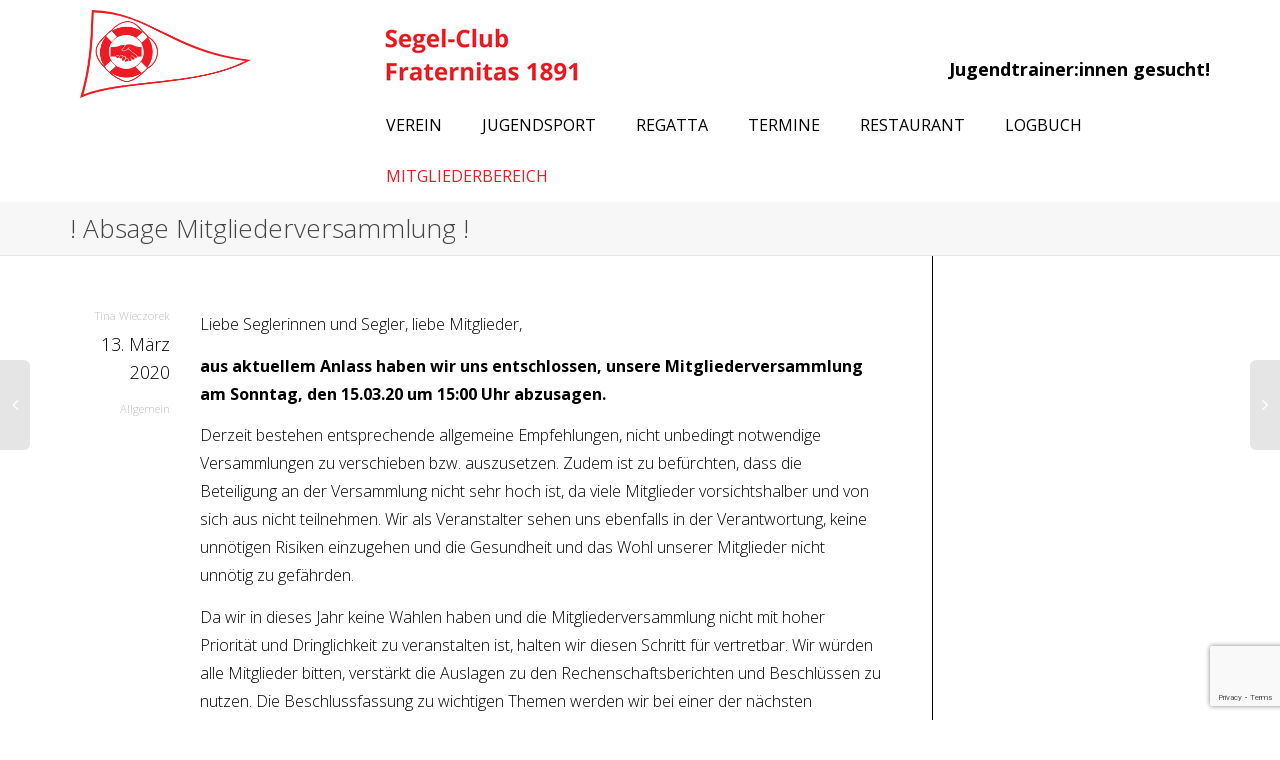

--- FILE ---
content_type: text/html; charset=UTF-8
request_url: https://www.scf1891.de/2020/03/13/absage-mitgliederversammlung/
body_size: 28260
content:
<!DOCTYPE html>
<!--[if lt IE 7]>
<html class="no-js lt-ie9 lt-ie8 lt-ie7" lang="de"><![endif]-->
<!--[if IE 7]>
<html class="no-js lt-ie9 lt-ie8" lang="de"><![endif]-->
<!--[if IE 8]>
<html class="no-js lt-ie9" lang="de"><![endif]-->
<!--[if IE 9]>
<html class="no-js lt-ie10" lang="de"><![endif]-->
<!--[if gt IE 9]><!-->
<html class="no-js" lang="de">
<!--<![endif]-->
	
	
	
	
	
<head>
	<meta http-equiv="X-UA-Compatible" content="IE=9; IE=8; IE=7; IE=EDGE"/>
	<meta charset="UTF-8">
	<meta name="viewport" content="width=device-width, initial-scale=1.0">
	<link rel="profile" href="http://gmpg.org/xfn/11">
	<link rel="pingback" href="https://www.scf1891.de/xmlrpc.php">

	<!-- Fav and touch icons -->
			<link rel="shortcut icon" href="https://www.scf1891.de/wp-content/uploads/2018/03/favicon-32x32.png">
				<link rel="apple-touch-icon-precomposed" href="https://www.scf1891.de/wp-content/uploads/2018/03/apple-touch-icon.png">
				<link rel="apple-touch-icon-precomposed" sizes="72x72" href="https://www.scf1891.de/wp-content/uploads/2018/03/apple-touch-icon.png">
				<link rel="apple-touch-icon-precomposed" sizes="114x114" href="https://www.scf1891.de/wp-content/uploads/2018/03/apple-touch-icon.png">
				<link rel="apple-touch-icon-precomposed" sizes="144x144" href="https://www.scf1891.de/wp-content/uploads/2018/03/apple-touch-icon.png">
	
	<!-- HTML5 shim, for IE6-8 support of HTML5 elements -->
	<!--[if lt IE 9]>
	<script src="https://www.scf1891.de/wp-content/themes/kleo/assets/js/html5shiv.js"></script>
	<![endif]-->

	<!--[if IE 7]>
	<link rel="stylesheet" href="https://www.scf1891.de/wp-content/themes/kleo/assets/css/fontello-ie7.css">
	<![endif]-->

	
	<link rel="alternate" type="application/rss+xml" title="Segel-Club Fraternitas 1891 | RSS-Feed für Website-globale Aktivitäten" href="https://www.scf1891.de/aktivitaet/feed/" />


	<meta name='robots' content='index, follow, max-image-preview:large, max-snippet:-1, max-video-preview:-1' />

	<!-- This site is optimized with the Yoast SEO plugin v22.3 - https://yoast.com/wordpress/plugins/seo/ -->
	<title>! Absage Mitgliederversammlung ! - Segel-Club Fraternitas 1891</title>
	<link rel="canonical" href="https://www.scf1891.de/2020/03/13/absage-mitgliederversammlung/" />
	<meta property="og:locale" content="de_DE" />
	<meta property="og:type" content="article" />
	<meta property="og:title" content="! Absage Mitgliederversammlung ! - Segel-Club Fraternitas 1891" />
	<meta property="og:description" content="Liebe Seglerinnen und Segler, liebe Mitglieder, aus aktuellem Anlass haben wir uns entschlossen, unsere Mitgliederversammlung am Sonntag, den 15.03.20 um 15:00 Uhr abzusagen. Derzeit bestehen entsprechende allgemeine Empfehlungen, nicht unbedingt notwendige Versammlungen zu verschieben bzw. auszusetzen. Zudem ist zu befürchten, dass die Beteiligung an der Versammlung nicht sehr hoch ist, da viele Mitglieder vorsichtshalber und von sich aus nicht teilnehmen. [&hellip;]" />
	<meta property="og:url" content="https://www.scf1891.de/2020/03/13/absage-mitgliederversammlung/" />
	<meta property="og:site_name" content="Segel-Club Fraternitas 1891" />
	<meta property="article:published_time" content="2020-03-13T13:33:49+00:00" />
	<meta property="article:modified_time" content="2020-03-13T13:33:51+00:00" />
	<meta name="author" content="Tina Wieczorek" />
	<meta name="twitter:card" content="summary_large_image" />
	<meta name="twitter:label1" content="Verfasst von" />
	<meta name="twitter:data1" content="Tina Wieczorek" />
	<meta name="twitter:label2" content="Geschätzte Lesezeit" />
	<meta name="twitter:data2" content="1 Minute" />
	<script type="application/ld+json" class="yoast-schema-graph">{"@context":"https://schema.org","@graph":[{"@type":"Article","@id":"https://www.scf1891.de/2020/03/13/absage-mitgliederversammlung/#article","isPartOf":{"@id":"https://www.scf1891.de/2020/03/13/absage-mitgliederversammlung/"},"author":{"name":"Tina Wieczorek","@id":"https://www.scf1891.de/#/schema/person/fb4abec41196f2bf7ca6c7d1a082bb58"},"headline":"! Absage Mitgliederversammlung !","datePublished":"2020-03-13T13:33:49+00:00","dateModified":"2020-03-13T13:33:51+00:00","mainEntityOfPage":{"@id":"https://www.scf1891.de/2020/03/13/absage-mitgliederversammlung/"},"wordCount":212,"publisher":{"@id":"https://www.scf1891.de/#organization"},"inLanguage":"de"},{"@type":"WebPage","@id":"https://www.scf1891.de/2020/03/13/absage-mitgliederversammlung/","url":"https://www.scf1891.de/2020/03/13/absage-mitgliederversammlung/","name":"! Absage Mitgliederversammlung ! - Segel-Club Fraternitas 1891","isPartOf":{"@id":"https://www.scf1891.de/#website"},"datePublished":"2020-03-13T13:33:49+00:00","dateModified":"2020-03-13T13:33:51+00:00","breadcrumb":{"@id":"https://www.scf1891.de/2020/03/13/absage-mitgliederversammlung/#breadcrumb"},"inLanguage":"de","potentialAction":[{"@type":"ReadAction","target":["https://www.scf1891.de/2020/03/13/absage-mitgliederversammlung/"]}]},{"@type":"BreadcrumbList","@id":"https://www.scf1891.de/2020/03/13/absage-mitgliederversammlung/#breadcrumb","itemListElement":[{"@type":"ListItem","position":1,"name":"Startseite","item":"https://www.scf1891.de/"},{"@type":"ListItem","position":2,"name":"Logbuch","item":"https://www.scf1891.de/blog/"},{"@type":"ListItem","position":3,"name":"! Absage Mitgliederversammlung !"}]},{"@type":"WebSite","@id":"https://www.scf1891.de/#website","url":"https://www.scf1891.de/","name":"Segel-Club Fraternitas 1891","description":"Segeln an der Dahme in Berlin-Köpenick","publisher":{"@id":"https://www.scf1891.de/#organization"},"potentialAction":[{"@type":"SearchAction","target":{"@type":"EntryPoint","urlTemplate":"https://www.scf1891.de/?s={search_term_string}"},"query-input":"required name=search_term_string"}],"inLanguage":"de"},{"@type":"Organization","@id":"https://www.scf1891.de/#organization","name":"Segel-Club Fraternitas 1891 e.V.","url":"https://www.scf1891.de/","logo":{"@type":"ImageObject","inLanguage":"de","@id":"https://www.scf1891.de/#/schema/logo/image/","url":"https://www.scf1891.de/wp-content/uploads/2017/08/Segel-ClubFraternitas-1891.png","contentUrl":"https://www.scf1891.de/wp-content/uploads/2017/08/Segel-ClubFraternitas-1891.png","width":700,"height":175,"caption":"Segel-Club Fraternitas 1891 e.V."},"image":{"@id":"https://www.scf1891.de/#/schema/logo/image/"}},{"@type":"Person","@id":"https://www.scf1891.de/#/schema/person/fb4abec41196f2bf7ca6c7d1a082bb58","name":"Tina Wieczorek"}]}</script>
	<!-- / Yoast SEO plugin. -->


<link rel='dns-prefetch' href='//www.scf1891.de' />
<link rel='dns-prefetch' href='//fonts.googleapis.com' />
<link rel="alternate" type="application/rss+xml" title="Segel-Club Fraternitas 1891 &raquo; Feed" href="https://www.scf1891.de/feed/" />
<link rel="alternate" type="application/rss+xml" title="Segel-Club Fraternitas 1891 &raquo; Kommentar-Feed" href="https://www.scf1891.de/comments/feed/" />
		<style id="content-control-block-styles">
			@media (max-width: 640px) {
	.cc-hide-on-mobile {
		display: none !important;
	}
}
@media (min-width: 641px) and (max-width: 920px) {
	.cc-hide-on-tablet {
		display: none !important;
	}
}
@media (min-width: 921px) and (max-width: 1440px) {
	.cc-hide-on-desktop {
		display: none !important;
	}
}		</style>
		<link rel='stylesheet' id='sbi_styles-css' href='https://www.scf1891.de/wp-content/plugins/instagram-feed/css/sbi-styles.min.css' type='text/css' media='all' />
<style id='wp-emoji-styles-inline-css' type='text/css'>

	img.wp-smiley, img.emoji {
		display: inline !important;
		border: none !important;
		box-shadow: none !important;
		height: 1em !important;
		width: 1em !important;
		margin: 0 0.07em !important;
		vertical-align: -0.1em !important;
		background: none !important;
		padding: 0 !important;
	}
</style>
<link rel='stylesheet' id='wp-block-library-css' href='https://www.scf1891.de/wp-includes/css/dist/block-library/style.min.css' type='text/css' media='all' />
<style id='bp-login-form-style-inline-css' type='text/css'>
.widget_bp_core_login_widget .bp-login-widget-user-avatar{float:left}.widget_bp_core_login_widget .bp-login-widget-user-links{margin-left:70px}#bp-login-widget-form label{display:block;font-weight:600;margin:15px 0 5px;width:auto}#bp-login-widget-form input[type=password],#bp-login-widget-form input[type=text]{background-color:#fafafa;border:1px solid #d6d6d6;border-radius:0;font:inherit;font-size:100%;padding:.5em;width:100%}#bp-login-widget-form .bp-login-widget-register-link,#bp-login-widget-form .login-submit{display:inline;width:-moz-fit-content;width:fit-content}#bp-login-widget-form .bp-login-widget-register-link{margin-left:1em}#bp-login-widget-form .bp-login-widget-register-link a{filter:invert(1)}#bp-login-widget-form .bp-login-widget-pwd-link{font-size:80%}

</style>
<style id='bp-member-style-inline-css' type='text/css'>
[data-type="bp/member"] input.components-placeholder__input{border:1px solid #757575;border-radius:2px;flex:1 1 auto;padding:6px 8px}.bp-block-member{position:relative}.bp-block-member .member-content{display:flex}.bp-block-member .user-nicename{display:block}.bp-block-member .user-nicename a{border:none;color:currentColor;text-decoration:none}.bp-block-member .bp-profile-button{width:100%}.bp-block-member .bp-profile-button a.button{bottom:10px;display:inline-block;margin:18px 0 0;position:absolute;right:0}.bp-block-member.has-cover .item-header-avatar,.bp-block-member.has-cover .member-content,.bp-block-member.has-cover .member-description{z-index:2}.bp-block-member.has-cover .member-content,.bp-block-member.has-cover .member-description{padding-top:75px}.bp-block-member.has-cover .bp-member-cover-image{background-color:#c5c5c5;background-position:top;background-repeat:no-repeat;background-size:cover;border:0;display:block;height:150px;left:0;margin:0;padding:0;position:absolute;top:0;width:100%;z-index:1}.bp-block-member img.avatar{height:auto;width:auto}.bp-block-member.avatar-none .item-header-avatar{display:none}.bp-block-member.avatar-none.has-cover{min-height:200px}.bp-block-member.avatar-full{min-height:150px}.bp-block-member.avatar-full .item-header-avatar{width:180px}.bp-block-member.avatar-thumb .member-content{align-items:center;min-height:50px}.bp-block-member.avatar-thumb .item-header-avatar{width:70px}.bp-block-member.avatar-full.has-cover{min-height:300px}.bp-block-member.avatar-full.has-cover .item-header-avatar{width:200px}.bp-block-member.avatar-full.has-cover img.avatar{background:hsla(0,0%,100%,.8);border:2px solid #fff;margin-left:20px}.bp-block-member.avatar-thumb.has-cover .item-header-avatar{padding-top:75px}.entry .entry-content .bp-block-member .user-nicename a{border:none;color:currentColor;text-decoration:none}

</style>
<style id='bp-members-style-inline-css' type='text/css'>
[data-type="bp/members"] .components-placeholder.is-appender{min-height:0}[data-type="bp/members"] .components-placeholder.is-appender .components-placeholder__label:empty{display:none}[data-type="bp/members"] .components-placeholder input.components-placeholder__input{border:1px solid #757575;border-radius:2px;flex:1 1 auto;padding:6px 8px}[data-type="bp/members"].avatar-none .member-description{width:calc(100% - 44px)}[data-type="bp/members"].avatar-full .member-description{width:calc(100% - 224px)}[data-type="bp/members"].avatar-thumb .member-description{width:calc(100% - 114px)}[data-type="bp/members"] .member-content{position:relative}[data-type="bp/members"] .member-content .is-right{position:absolute;right:2px;top:2px}[data-type="bp/members"] .columns-2 .member-content .member-description,[data-type="bp/members"] .columns-3 .member-content .member-description,[data-type="bp/members"] .columns-4 .member-content .member-description{padding-left:44px;width:calc(100% - 44px)}[data-type="bp/members"] .columns-3 .is-right{right:-10px}[data-type="bp/members"] .columns-4 .is-right{right:-50px}.bp-block-members.is-grid{display:flex;flex-wrap:wrap;padding:0}.bp-block-members.is-grid .member-content{margin:0 1.25em 1.25em 0;width:100%}@media(min-width:600px){.bp-block-members.columns-2 .member-content{width:calc(50% - .625em)}.bp-block-members.columns-2 .member-content:nth-child(2n){margin-right:0}.bp-block-members.columns-3 .member-content{width:calc(33.33333% - .83333em)}.bp-block-members.columns-3 .member-content:nth-child(3n){margin-right:0}.bp-block-members.columns-4 .member-content{width:calc(25% - .9375em)}.bp-block-members.columns-4 .member-content:nth-child(4n){margin-right:0}}.bp-block-members .member-content{display:flex;flex-direction:column;padding-bottom:1em;text-align:center}.bp-block-members .member-content .item-header-avatar,.bp-block-members .member-content .member-description{width:100%}.bp-block-members .member-content .item-header-avatar{margin:0 auto}.bp-block-members .member-content .item-header-avatar img.avatar{display:inline-block}@media(min-width:600px){.bp-block-members .member-content{flex-direction:row;text-align:left}.bp-block-members .member-content .item-header-avatar,.bp-block-members .member-content .member-description{width:auto}.bp-block-members .member-content .item-header-avatar{margin:0}}.bp-block-members .member-content .user-nicename{display:block}.bp-block-members .member-content .user-nicename a{border:none;color:currentColor;text-decoration:none}.bp-block-members .member-content time{color:#767676;display:block;font-size:80%}.bp-block-members.avatar-none .item-header-avatar{display:none}.bp-block-members.avatar-full{min-height:190px}.bp-block-members.avatar-full .item-header-avatar{width:180px}.bp-block-members.avatar-thumb .member-content{min-height:80px}.bp-block-members.avatar-thumb .item-header-avatar{width:70px}.bp-block-members.columns-2 .member-content,.bp-block-members.columns-3 .member-content,.bp-block-members.columns-4 .member-content{display:block;text-align:center}.bp-block-members.columns-2 .member-content .item-header-avatar,.bp-block-members.columns-3 .member-content .item-header-avatar,.bp-block-members.columns-4 .member-content .item-header-avatar{margin:0 auto}.bp-block-members img.avatar{height:auto;max-width:-moz-fit-content;max-width:fit-content;width:auto}.bp-block-members .member-content.has-activity{align-items:center}.bp-block-members .member-content.has-activity .item-header-avatar{padding-right:1em}.bp-block-members .member-content.has-activity .wp-block-quote{margin-bottom:0;text-align:left}.bp-block-members .member-content.has-activity .wp-block-quote cite a,.entry .entry-content .bp-block-members .user-nicename a{border:none;color:currentColor;text-decoration:none}

</style>
<style id='bp-dynamic-members-style-inline-css' type='text/css'>
.bp-dynamic-block-container .item-options{font-size:.5em;margin:0 0 1em;padding:1em 0}.bp-dynamic-block-container .item-options a.selected{font-weight:600}.bp-dynamic-block-container ul.item-list{list-style:none;margin:1em 0;padding-left:0}.bp-dynamic-block-container ul.item-list li{margin-bottom:1em}.bp-dynamic-block-container ul.item-list li:after,.bp-dynamic-block-container ul.item-list li:before{content:" ";display:table}.bp-dynamic-block-container ul.item-list li:after{clear:both}.bp-dynamic-block-container ul.item-list li .item-avatar{float:left;width:60px}.bp-dynamic-block-container ul.item-list li .item{margin-left:70px}

</style>
<style id='bp-online-members-style-inline-css' type='text/css'>
.widget_bp_core_whos_online_widget .avatar-block,[data-type="bp/online-members"] .avatar-block{display:flex;flex-flow:row wrap}.widget_bp_core_whos_online_widget .avatar-block img,[data-type="bp/online-members"] .avatar-block img{margin:.5em}

</style>
<style id='bp-active-members-style-inline-css' type='text/css'>
.widget_bp_core_recently_active_widget .avatar-block,[data-type="bp/active-members"] .avatar-block{display:flex;flex-flow:row wrap}.widget_bp_core_recently_active_widget .avatar-block img,[data-type="bp/active-members"] .avatar-block img{margin:.5em}

</style>
<style id='bp-latest-activities-style-inline-css' type='text/css'>
.bp-latest-activities .components-flex.components-select-control select[multiple]{height:auto;padding:0 8px}.bp-latest-activities .components-flex.components-select-control select[multiple]+.components-input-control__suffix svg{display:none}.bp-latest-activities-block a,.entry .entry-content .bp-latest-activities-block a{border:none;text-decoration:none}.bp-latest-activities-block .activity-list.item-list blockquote{border:none;padding:0}.bp-latest-activities-block .activity-list.item-list blockquote .activity-item:not(.mini){box-shadow:1px 0 4px rgba(0,0,0,.15);padding:0 1em;position:relative}.bp-latest-activities-block .activity-list.item-list blockquote .activity-item:not(.mini):after,.bp-latest-activities-block .activity-list.item-list blockquote .activity-item:not(.mini):before{border-color:transparent;border-style:solid;content:"";display:block;height:0;left:15px;position:absolute;width:0}.bp-latest-activities-block .activity-list.item-list blockquote .activity-item:not(.mini):before{border-top-color:rgba(0,0,0,.15);border-width:9px;bottom:-18px;left:14px}.bp-latest-activities-block .activity-list.item-list blockquote .activity-item:not(.mini):after{border-top-color:#fff;border-width:8px;bottom:-16px}.bp-latest-activities-block .activity-list.item-list blockquote .activity-item.mini .avatar{display:inline-block;height:20px;margin-right:2px;vertical-align:middle;width:20px}.bp-latest-activities-block .activity-list.item-list footer{align-items:center;display:flex}.bp-latest-activities-block .activity-list.item-list footer img.avatar{border:none;display:inline-block;margin-right:.5em}.bp-latest-activities-block .activity-list.item-list footer .activity-time-since{font-size:90%}.bp-latest-activities-block .widget-error{border-left:4px solid #0b80a4;box-shadow:1px 0 4px rgba(0,0,0,.15)}.bp-latest-activities-block .widget-error p{padding:0 1em}

</style>
<style id='bp-group-style-inline-css' type='text/css'>
[data-type="bp/group"] input.components-placeholder__input{border:1px solid #757575;border-radius:2px;flex:1 1 auto;padding:6px 8px}.bp-block-group{position:relative}.bp-block-group .group-content{display:flex}.bp-block-group .group-description{width:100%}.bp-block-group .group-description-content{margin-bottom:18px;width:100%}.bp-block-group .bp-profile-button{overflow:hidden;width:100%}.bp-block-group .bp-profile-button a.button{margin:18px 0 0}.bp-block-group.has-cover .group-content,.bp-block-group.has-cover .group-description,.bp-block-group.has-cover .item-header-avatar{z-index:2}.bp-block-group.has-cover .group-content,.bp-block-group.has-cover .group-description{padding-top:75px}.bp-block-group.has-cover .bp-group-cover-image{background-color:#c5c5c5;background-position:top;background-repeat:no-repeat;background-size:cover;border:0;display:block;height:150px;left:0;margin:0;padding:0;position:absolute;top:0;width:100%;z-index:1}.bp-block-group img.avatar{height:auto;width:auto}.bp-block-group.avatar-none .item-header-avatar{display:none}.bp-block-group.avatar-full{min-height:150px}.bp-block-group.avatar-full .item-header-avatar{width:180px}.bp-block-group.avatar-full .group-description{padding-left:35px}.bp-block-group.avatar-thumb .item-header-avatar{width:70px}.bp-block-group.avatar-thumb .item-header-avatar img.avatar{margin-top:15px}.bp-block-group.avatar-none.has-cover{min-height:200px}.bp-block-group.avatar-none.has-cover .item-header-avatar{padding-top:75px}.bp-block-group.avatar-full.has-cover{min-height:300px}.bp-block-group.avatar-full.has-cover .item-header-avatar{width:200px}.bp-block-group.avatar-full.has-cover img.avatar{background:hsla(0,0%,100%,.8);border:2px solid #fff;margin-left:20px}.bp-block-group.avatar-thumb:not(.has-description) .group-content{align-items:center;min-height:50px}.bp-block-group.avatar-thumb.has-cover .item-header-avatar{padding-top:75px}.bp-block-group.has-description .bp-profile-button a.button{display:block;float:right}

</style>
<style id='bp-groups-style-inline-css' type='text/css'>
[data-type="bp/groups"] .components-placeholder.is-appender{min-height:0}[data-type="bp/groups"] .components-placeholder.is-appender .components-placeholder__label:empty{display:none}[data-type="bp/groups"] .components-placeholder input.components-placeholder__input{border:1px solid #757575;border-radius:2px;flex:1 1 auto;padding:6px 8px}[data-type="bp/groups"].avatar-none .group-description{width:calc(100% - 44px)}[data-type="bp/groups"].avatar-full .group-description{width:calc(100% - 224px)}[data-type="bp/groups"].avatar-thumb .group-description{width:calc(100% - 114px)}[data-type="bp/groups"] .group-content{position:relative}[data-type="bp/groups"] .group-content .is-right{position:absolute;right:2px;top:2px}[data-type="bp/groups"] .columns-2 .group-content .group-description,[data-type="bp/groups"] .columns-3 .group-content .group-description,[data-type="bp/groups"] .columns-4 .group-content .group-description{padding-left:44px;width:calc(100% - 44px)}[data-type="bp/groups"] .columns-3 .is-right{right:-10px}[data-type="bp/groups"] .columns-4 .is-right{right:-50px}.bp-block-groups.is-grid{display:flex;flex-wrap:wrap;padding:0}.bp-block-groups.is-grid .group-content{margin:0 1.25em 1.25em 0;width:100%}@media(min-width:600px){.bp-block-groups.columns-2 .group-content{width:calc(50% - .625em)}.bp-block-groups.columns-2 .group-content:nth-child(2n){margin-right:0}.bp-block-groups.columns-3 .group-content{width:calc(33.33333% - .83333em)}.bp-block-groups.columns-3 .group-content:nth-child(3n){margin-right:0}.bp-block-groups.columns-4 .group-content{width:calc(25% - .9375em)}.bp-block-groups.columns-4 .group-content:nth-child(4n){margin-right:0}}.bp-block-groups .group-content{display:flex;flex-direction:column;padding-bottom:1em;text-align:center}.bp-block-groups .group-content .group-description,.bp-block-groups .group-content .item-header-avatar{width:100%}.bp-block-groups .group-content .item-header-avatar{margin:0 auto}.bp-block-groups .group-content .item-header-avatar img.avatar{display:inline-block}@media(min-width:600px){.bp-block-groups .group-content{flex-direction:row;text-align:left}.bp-block-groups .group-content .group-description,.bp-block-groups .group-content .item-header-avatar{width:auto}.bp-block-groups .group-content .item-header-avatar{margin:0}}.bp-block-groups .group-content time{color:#767676;display:block;font-size:80%}.bp-block-groups.avatar-none .item-header-avatar{display:none}.bp-block-groups.avatar-full{min-height:190px}.bp-block-groups.avatar-full .item-header-avatar{width:180px}.bp-block-groups.avatar-thumb .group-content{min-height:80px}.bp-block-groups.avatar-thumb .item-header-avatar{width:70px}.bp-block-groups.columns-2 .group-content,.bp-block-groups.columns-3 .group-content,.bp-block-groups.columns-4 .group-content{display:block;text-align:center}.bp-block-groups.columns-2 .group-content .item-header-avatar,.bp-block-groups.columns-3 .group-content .item-header-avatar,.bp-block-groups.columns-4 .group-content .item-header-avatar{margin:0 auto}.bp-block-groups img.avatar{height:auto;max-width:-moz-fit-content;max-width:fit-content;width:auto}.bp-block-groups .member-content.has-description{align-items:center}.bp-block-groups .member-content.has-description .item-header-avatar{padding-right:1em}.bp-block-groups .member-content.has-description .group-description-content{margin-bottom:0;text-align:left}

</style>
<style id='bp-dynamic-groups-style-inline-css' type='text/css'>
.bp-dynamic-block-container .item-options{font-size:.5em;margin:0 0 1em;padding:1em 0}.bp-dynamic-block-container .item-options a.selected{font-weight:600}.bp-dynamic-block-container ul.item-list{list-style:none;margin:1em 0;padding-left:0}.bp-dynamic-block-container ul.item-list li{margin-bottom:1em}.bp-dynamic-block-container ul.item-list li:after,.bp-dynamic-block-container ul.item-list li:before{content:" ";display:table}.bp-dynamic-block-container ul.item-list li:after{clear:both}.bp-dynamic-block-container ul.item-list li .item-avatar{float:left;width:60px}.bp-dynamic-block-container ul.item-list li .item{margin-left:70px}

</style>
<style id='bp-sitewide-notices-style-inline-css' type='text/css'>
.bp-sitewide-notice-block .bp-screen-reader-text,[data-type="bp/sitewide-notices"] .bp-screen-reader-text{clip:rect(0 0 0 0);word-wrap:normal!important;border:0;height:1px;margin:-1px;overflow:hidden;padding:0;position:absolute;width:1px}.bp-sitewide-notice-block [data-bp-tooltip]:after,[data-type="bp/sitewide-notices"] [data-bp-tooltip]:after{word-wrap:break-word;background-color:#fff;border:1px solid #737373;border-radius:1px;box-shadow:4px 4px 8px rgba(0,0,0,.2);color:#333;content:attr(data-bp-tooltip);display:none;font-family:Helvetica Neue,Helvetica,Arial,san-serif;font-size:12px;font-weight:400;letter-spacing:normal;line-height:1.25;max-width:200px;opacity:0;padding:5px 8px;pointer-events:none;position:absolute;text-shadow:none;text-transform:none;transform:translateZ(0);transition:all 1.5s ease;visibility:hidden;white-space:nowrap;z-index:100000}.bp-sitewide-notice-block .bp-tooltip:after,[data-type="bp/sitewide-notices"] .bp-tooltip:after{left:50%;margin-top:7px;top:110%;transform:translate(-50%)}.bp-sitewide-notice-block{border-left:4px solid #ff853c;padding-left:1em;position:relative}.bp-sitewide-notice-block h2:before{background:none;border:none}.bp-sitewide-notice-block .dismiss-notice{background-color:transparent;border:1px solid #ff853c;color:#ff853c;display:block;padding:.2em .5em;position:absolute;right:.5em;top:.5em;width:-moz-fit-content;width:fit-content}.bp-sitewide-notice-block .dismiss-notice:hover{background-color:#ff853c;color:#fff}

</style>
<link rel='stylesheet' id='content-control-block-styles-css' href='https://www.scf1891.de/wp-content/plugins/content-control/dist/style-block-editor.css' type='text/css' media='all' />
<style id='classic-theme-styles-inline-css' type='text/css'>
/*! This file is auto-generated */
.wp-block-button__link{color:#fff;background-color:#32373c;border-radius:9999px;box-shadow:none;text-decoration:none;padding:calc(.667em + 2px) calc(1.333em + 2px);font-size:1.125em}.wp-block-file__button{background:#32373c;color:#fff;text-decoration:none}
</style>
<style id='global-styles-inline-css' type='text/css'>
body{--wp--preset--color--black: #000000;--wp--preset--color--cyan-bluish-gray: #abb8c3;--wp--preset--color--white: #ffffff;--wp--preset--color--pale-pink: #f78da7;--wp--preset--color--vivid-red: #cf2e2e;--wp--preset--color--luminous-vivid-orange: #ff6900;--wp--preset--color--luminous-vivid-amber: #fcb900;--wp--preset--color--light-green-cyan: #7bdcb5;--wp--preset--color--vivid-green-cyan: #00d084;--wp--preset--color--pale-cyan-blue: #8ed1fc;--wp--preset--color--vivid-cyan-blue: #0693e3;--wp--preset--color--vivid-purple: #9b51e0;--wp--preset--gradient--vivid-cyan-blue-to-vivid-purple: linear-gradient(135deg,rgba(6,147,227,1) 0%,rgb(155,81,224) 100%);--wp--preset--gradient--light-green-cyan-to-vivid-green-cyan: linear-gradient(135deg,rgb(122,220,180) 0%,rgb(0,208,130) 100%);--wp--preset--gradient--luminous-vivid-amber-to-luminous-vivid-orange: linear-gradient(135deg,rgba(252,185,0,1) 0%,rgba(255,105,0,1) 100%);--wp--preset--gradient--luminous-vivid-orange-to-vivid-red: linear-gradient(135deg,rgba(255,105,0,1) 0%,rgb(207,46,46) 100%);--wp--preset--gradient--very-light-gray-to-cyan-bluish-gray: linear-gradient(135deg,rgb(238,238,238) 0%,rgb(169,184,195) 100%);--wp--preset--gradient--cool-to-warm-spectrum: linear-gradient(135deg,rgb(74,234,220) 0%,rgb(151,120,209) 20%,rgb(207,42,186) 40%,rgb(238,44,130) 60%,rgb(251,105,98) 80%,rgb(254,248,76) 100%);--wp--preset--gradient--blush-light-purple: linear-gradient(135deg,rgb(255,206,236) 0%,rgb(152,150,240) 100%);--wp--preset--gradient--blush-bordeaux: linear-gradient(135deg,rgb(254,205,165) 0%,rgb(254,45,45) 50%,rgb(107,0,62) 100%);--wp--preset--gradient--luminous-dusk: linear-gradient(135deg,rgb(255,203,112) 0%,rgb(199,81,192) 50%,rgb(65,88,208) 100%);--wp--preset--gradient--pale-ocean: linear-gradient(135deg,rgb(255,245,203) 0%,rgb(182,227,212) 50%,rgb(51,167,181) 100%);--wp--preset--gradient--electric-grass: linear-gradient(135deg,rgb(202,248,128) 0%,rgb(113,206,126) 100%);--wp--preset--gradient--midnight: linear-gradient(135deg,rgb(2,3,129) 0%,rgb(40,116,252) 100%);--wp--preset--font-size--small: 13px;--wp--preset--font-size--medium: 20px;--wp--preset--font-size--large: 36px;--wp--preset--font-size--x-large: 42px;--wp--preset--spacing--20: 0.44rem;--wp--preset--spacing--30: 0.67rem;--wp--preset--spacing--40: 1rem;--wp--preset--spacing--50: 1.5rem;--wp--preset--spacing--60: 2.25rem;--wp--preset--spacing--70: 3.38rem;--wp--preset--spacing--80: 5.06rem;--wp--preset--shadow--natural: 6px 6px 9px rgba(0, 0, 0, 0.2);--wp--preset--shadow--deep: 12px 12px 50px rgba(0, 0, 0, 0.4);--wp--preset--shadow--sharp: 6px 6px 0px rgba(0, 0, 0, 0.2);--wp--preset--shadow--outlined: 6px 6px 0px -3px rgba(255, 255, 255, 1), 6px 6px rgba(0, 0, 0, 1);--wp--preset--shadow--crisp: 6px 6px 0px rgba(0, 0, 0, 1);}:where(.is-layout-flex){gap: 0.5em;}:where(.is-layout-grid){gap: 0.5em;}body .is-layout-flow > .alignleft{float: left;margin-inline-start: 0;margin-inline-end: 2em;}body .is-layout-flow > .alignright{float: right;margin-inline-start: 2em;margin-inline-end: 0;}body .is-layout-flow > .aligncenter{margin-left: auto !important;margin-right: auto !important;}body .is-layout-constrained > .alignleft{float: left;margin-inline-start: 0;margin-inline-end: 2em;}body .is-layout-constrained > .alignright{float: right;margin-inline-start: 2em;margin-inline-end: 0;}body .is-layout-constrained > .aligncenter{margin-left: auto !important;margin-right: auto !important;}body .is-layout-constrained > :where(:not(.alignleft):not(.alignright):not(.alignfull)){max-width: var(--wp--style--global--content-size);margin-left: auto !important;margin-right: auto !important;}body .is-layout-constrained > .alignwide{max-width: var(--wp--style--global--wide-size);}body .is-layout-flex{display: flex;}body .is-layout-flex{flex-wrap: wrap;align-items: center;}body .is-layout-flex > *{margin: 0;}body .is-layout-grid{display: grid;}body .is-layout-grid > *{margin: 0;}:where(.wp-block-columns.is-layout-flex){gap: 2em;}:where(.wp-block-columns.is-layout-grid){gap: 2em;}:where(.wp-block-post-template.is-layout-flex){gap: 1.25em;}:where(.wp-block-post-template.is-layout-grid){gap: 1.25em;}.has-black-color{color: var(--wp--preset--color--black) !important;}.has-cyan-bluish-gray-color{color: var(--wp--preset--color--cyan-bluish-gray) !important;}.has-white-color{color: var(--wp--preset--color--white) !important;}.has-pale-pink-color{color: var(--wp--preset--color--pale-pink) !important;}.has-vivid-red-color{color: var(--wp--preset--color--vivid-red) !important;}.has-luminous-vivid-orange-color{color: var(--wp--preset--color--luminous-vivid-orange) !important;}.has-luminous-vivid-amber-color{color: var(--wp--preset--color--luminous-vivid-amber) !important;}.has-light-green-cyan-color{color: var(--wp--preset--color--light-green-cyan) !important;}.has-vivid-green-cyan-color{color: var(--wp--preset--color--vivid-green-cyan) !important;}.has-pale-cyan-blue-color{color: var(--wp--preset--color--pale-cyan-blue) !important;}.has-vivid-cyan-blue-color{color: var(--wp--preset--color--vivid-cyan-blue) !important;}.has-vivid-purple-color{color: var(--wp--preset--color--vivid-purple) !important;}.has-black-background-color{background-color: var(--wp--preset--color--black) !important;}.has-cyan-bluish-gray-background-color{background-color: var(--wp--preset--color--cyan-bluish-gray) !important;}.has-white-background-color{background-color: var(--wp--preset--color--white) !important;}.has-pale-pink-background-color{background-color: var(--wp--preset--color--pale-pink) !important;}.has-vivid-red-background-color{background-color: var(--wp--preset--color--vivid-red) !important;}.has-luminous-vivid-orange-background-color{background-color: var(--wp--preset--color--luminous-vivid-orange) !important;}.has-luminous-vivid-amber-background-color{background-color: var(--wp--preset--color--luminous-vivid-amber) !important;}.has-light-green-cyan-background-color{background-color: var(--wp--preset--color--light-green-cyan) !important;}.has-vivid-green-cyan-background-color{background-color: var(--wp--preset--color--vivid-green-cyan) !important;}.has-pale-cyan-blue-background-color{background-color: var(--wp--preset--color--pale-cyan-blue) !important;}.has-vivid-cyan-blue-background-color{background-color: var(--wp--preset--color--vivid-cyan-blue) !important;}.has-vivid-purple-background-color{background-color: var(--wp--preset--color--vivid-purple) !important;}.has-black-border-color{border-color: var(--wp--preset--color--black) !important;}.has-cyan-bluish-gray-border-color{border-color: var(--wp--preset--color--cyan-bluish-gray) !important;}.has-white-border-color{border-color: var(--wp--preset--color--white) !important;}.has-pale-pink-border-color{border-color: var(--wp--preset--color--pale-pink) !important;}.has-vivid-red-border-color{border-color: var(--wp--preset--color--vivid-red) !important;}.has-luminous-vivid-orange-border-color{border-color: var(--wp--preset--color--luminous-vivid-orange) !important;}.has-luminous-vivid-amber-border-color{border-color: var(--wp--preset--color--luminous-vivid-amber) !important;}.has-light-green-cyan-border-color{border-color: var(--wp--preset--color--light-green-cyan) !important;}.has-vivid-green-cyan-border-color{border-color: var(--wp--preset--color--vivid-green-cyan) !important;}.has-pale-cyan-blue-border-color{border-color: var(--wp--preset--color--pale-cyan-blue) !important;}.has-vivid-cyan-blue-border-color{border-color: var(--wp--preset--color--vivid-cyan-blue) !important;}.has-vivid-purple-border-color{border-color: var(--wp--preset--color--vivid-purple) !important;}.has-vivid-cyan-blue-to-vivid-purple-gradient-background{background: var(--wp--preset--gradient--vivid-cyan-blue-to-vivid-purple) !important;}.has-light-green-cyan-to-vivid-green-cyan-gradient-background{background: var(--wp--preset--gradient--light-green-cyan-to-vivid-green-cyan) !important;}.has-luminous-vivid-amber-to-luminous-vivid-orange-gradient-background{background: var(--wp--preset--gradient--luminous-vivid-amber-to-luminous-vivid-orange) !important;}.has-luminous-vivid-orange-to-vivid-red-gradient-background{background: var(--wp--preset--gradient--luminous-vivid-orange-to-vivid-red) !important;}.has-very-light-gray-to-cyan-bluish-gray-gradient-background{background: var(--wp--preset--gradient--very-light-gray-to-cyan-bluish-gray) !important;}.has-cool-to-warm-spectrum-gradient-background{background: var(--wp--preset--gradient--cool-to-warm-spectrum) !important;}.has-blush-light-purple-gradient-background{background: var(--wp--preset--gradient--blush-light-purple) !important;}.has-blush-bordeaux-gradient-background{background: var(--wp--preset--gradient--blush-bordeaux) !important;}.has-luminous-dusk-gradient-background{background: var(--wp--preset--gradient--luminous-dusk) !important;}.has-pale-ocean-gradient-background{background: var(--wp--preset--gradient--pale-ocean) !important;}.has-electric-grass-gradient-background{background: var(--wp--preset--gradient--electric-grass) !important;}.has-midnight-gradient-background{background: var(--wp--preset--gradient--midnight) !important;}.has-small-font-size{font-size: var(--wp--preset--font-size--small) !important;}.has-medium-font-size{font-size: var(--wp--preset--font-size--medium) !important;}.has-large-font-size{font-size: var(--wp--preset--font-size--large) !important;}.has-x-large-font-size{font-size: var(--wp--preset--font-size--x-large) !important;}
.wp-block-navigation a:where(:not(.wp-element-button)){color: inherit;}
:where(.wp-block-post-template.is-layout-flex){gap: 1.25em;}:where(.wp-block-post-template.is-layout-grid){gap: 1.25em;}
:where(.wp-block-columns.is-layout-flex){gap: 2em;}:where(.wp-block-columns.is-layout-grid){gap: 2em;}
.wp-block-pullquote{font-size: 1.5em;line-height: 1.6;}
</style>
<link rel='stylesheet' id='bp-mentions-css-css' href='https://www.scf1891.de/wp-content/plugins/buddypress/bp-activity/css/mentions.min.css' type='text/css' media='all' />
<link rel='stylesheet' id='bp-parent-css-css' href='https://www.scf1891.de/wp-content/themes/kleo/buddypress/css/buddypress.css' type='text/css' media='screen' />
<link rel='stylesheet' id='contact-form-7-css' href='https://www.scf1891.de/wp-content/plugins/contact-form-7/includes/css/styles.css' type='text/css' media='all' />
<link rel='stylesheet' id='wpdm-font-awesome-css' href='https://www.scf1891.de/wp-content/plugins/download-manager/assets/fontawesome/css/all.min.css' type='text/css' media='all' />
<link rel='stylesheet' id='wpdm-frontend-css-css' href='https://www.scf1891.de/wp-content/plugins/download-manager/assets/bootstrap/css/bootstrap.min.css' type='text/css' media='all' />
<link rel='stylesheet' id='wpdm-front-css' href='https://www.scf1891.de/wp-content/plugins/download-manager/assets/css/front.css' type='text/css' media='all' />
<link rel='stylesheet' id='essential-grid-plugin-settings-css' href='https://www.scf1891.de/wp-content/plugins/essential-grid/public/assets/css/settings.css' type='text/css' media='all' />
<link rel='stylesheet' id='tp-open-sans-css' href='https://fonts.googleapis.com/css?family=Open+Sans%3A300%2C400%2C600%2C700%2C800&#038;ver=6.4.7' type='text/css' media='all' />
<link rel='stylesheet' id='tp-raleway-css' href='https://fonts.googleapis.com/css?family=Raleway%3A100%2C200%2C300%2C400%2C500%2C600%2C700%2C800%2C900&#038;ver=6.4.7' type='text/css' media='all' />
<link rel='stylesheet' id='tp-droid-serif-css' href='https://fonts.googleapis.com/css?family=Droid+Serif%3A400%2C700&#038;ver=6.4.7' type='text/css' media='all' />
<link rel='stylesheet' id='rs-plugin-settings-css' href='https://www.scf1891.de/wp-content/plugins/revslider/public/assets/css/settings.css' type='text/css' media='all' />
<style id='rs-plugin-settings-inline-css' type='text/css'>
#rs-demo-id {}
</style>
<link rel='stylesheet' id='ubermenu-open-sans-css' href='//fonts.googleapis.com/css?family=Open+Sans%3A%2C300%2C400%2C700&#038;ver=6.4.7' type='text/css' media='all' />
<link rel='stylesheet' id='mediaelement-css' href='https://www.scf1891.de/wp-includes/js/mediaelement/mediaelementplayer-legacy.min.css' type='text/css' media='all' />
<link rel='stylesheet' id='kleo-google-fonts-css' href='//fonts.googleapis.com/css?family=Open+Sans%3A300&#038;ver=6.4.7' type='text/css' media='all' />
<link rel='stylesheet' id='evcal_google_fonts-css' href='//fonts.googleapis.com/css?family=Oswald%3A400%2C300%7COpen+Sans%3A700%2C400%2C400i%7CRoboto%3A700%2C400&#038;ver=6.4.7' type='text/css' media='screen' />
<link rel='stylesheet' id='evcal_cal_default-css' href='//www.scf1891.de/wp-content/plugins/eventON/assets/css/eventon_styles.css' type='text/css' media='all' />
<link rel='stylesheet' id='evo_font_icons-css' href='//www.scf1891.de/wp-content/plugins/eventON/assets/fonts/font-awesome.css' type='text/css' media='all' />
<link rel='stylesheet' id='eventon_dynamic_styles-css' href='//www.scf1891.de/wp-content/plugins/eventON/assets/css/eventon_dynamic_styles.css' type='text/css' media='all' />
<link rel='stylesheet' id='kleo-combined-css' href='https://www.scf1891.de/wp-content/uploads/custom_styles/combined.css' type='text/css' media='all' />
<link rel='stylesheet' id='ubermenu-css' href='https://www.scf1891.de/wp-content/plugins/ubermenu/pro/assets/css/ubermenu.min.css' type='text/css' media='all' />
<link rel='stylesheet' id='ubermenu-vanilla-css' href='https://www.scf1891.de/wp-content/plugins/ubermenu/assets/css/skins/vanilla.css' type='text/css' media='all' />
<link rel='stylesheet' id='ubermenu-font-awesome-css' href='https://www.scf1891.de/wp-content/plugins/ubermenu/assets/css/fontawesome/css/font-awesome.min.css' type='text/css' media='all' />
<link rel='stylesheet' id='kleo-colors-css' href='https://www.scf1891.de/wp-content/uploads/custom_styles/dynamic.css' type='text/css' media='all' />
<link rel='stylesheet' id='kleo-fonts-css' href='https://www.scf1891.de/wp-content/themes/kleo/assets/css/fontello.min.css' type='text/css' media='all' />
<link rel='stylesheet' id='rt-mediaelement-css' href='https://www.scf1891.de/wp-content/plugins/buddypress-media/lib/media-element/mediaelementplayer-legacy.min.css' type='text/css' media='all' />
<link rel='stylesheet' id='rt-mediaelement-wp-css' href='https://www.scf1891.de/wp-content/plugins/buddypress-media/lib/media-element/wp-mediaelement.min.css' type='text/css' media='all' />
<link rel='stylesheet' id='dashicons-css' href='https://www.scf1891.de/wp-includes/css/dashicons.min.css' type='text/css' media='all' />
<link rel='stylesheet' id='rtmedia-main-css' href='https://www.scf1891.de/wp-content/plugins/buddypress-media/app/assets/css/rtmedia.min.css' type='text/css' media='all' />
<link rel='stylesheet' id='rtmedia-upload-terms-main-css' href='https://www.scf1891.de/wp-content/plugins/buddypress-media/app/assets/css/rtm-upload-terms.min.css' type='text/css' media='all' />
<link rel='stylesheet' id='kleo-style-css' href='https://www.scf1891.de/wp-content/themes/kleo-child/style.css' type='text/css' media='all' />
<script type="text/javascript" src="https://www.scf1891.de/wp-includes/js/plupload/moxie.min.js" id="moxiejs-js"></script>
<script type="text/javascript" src="https://www.scf1891.de/wp-includes/js/plupload/plupload.min.js" id="plupload-js"></script>
<script type="text/javascript" src="https://www.scf1891.de/wp-includes/js/jquery/jquery.min.js" id="jquery-core-js"></script>
<script type="text/javascript" src="https://www.scf1891.de/wp-includes/js/jquery/jquery-migrate.min.js" id="jquery-migrate-js"></script>
<script type="text/javascript" src="https://www.scf1891.de/wp-content/plugins/buddypress/bp-core/js/confirm.min.js" id="bp-confirm-js"></script>
<script type="text/javascript" src="https://www.scf1891.de/wp-content/plugins/buddypress/bp-core/js/jquery-query.min.js" id="bp-jquery-query-js"></script>
<script type="text/javascript" src="https://www.scf1891.de/wp-content/plugins/buddypress/bp-core/js/vendor/jquery-cookie.min.js" id="bp-jquery-cookie-js"></script>
<script type="text/javascript" src="https://www.scf1891.de/wp-content/plugins/buddypress/bp-core/js/vendor/jquery-scroll-to.min.js" id="bp-jquery-scroll-to-js"></script>
<script type="text/javascript" id="bp-parent-js-js-extra">
/* <![CDATA[ */
var BP_DTheme = {"accepted":"Angenommen","close":"Schlie\u00dfen","comments":"Kommentare","leave_group_confirm":"Wollen Sie diese Gruppe wirklich verlassen?","mark_as_fav":" ","my_favs":"Meine Favoriten","rejected":"Abgelehnt","remove_fav":" ","show_all":"Alle anzeigen","show_all_comments":"Zeige alle Kommentare f\u00fcr diesen Thread","show_x_comments":"Alle %d Kommentare anzeigen","unsaved_changes":"Dein Profil enth\u00e4lt nicht gespeicherte \u00c4nderungen. Wenn du die Seite verl\u00e4sst, gehen alle \u00c4nderungen verloren.","view":"Anzeigen"};
/* ]]> */
</script>
<script type="text/javascript" src="https://www.scf1891.de/wp-content/themes/kleo/buddypress/js/buddypress.js" id="bp-parent-js-js"></script>
<script type="text/javascript" src="https://www.scf1891.de/wp-content/plugins/download-manager/assets/bootstrap/js/popper.min.js" id="wpdm-poper-js"></script>
<script type="text/javascript" src="https://www.scf1891.de/wp-content/plugins/download-manager/assets/bootstrap/js/bootstrap.min.js" id="wpdm-frontend-js-js"></script>
<script type="text/javascript" id="wpdm-frontjs-js-extra">
/* <![CDATA[ */
var wpdm_url = {"home":"https:\/\/www.scf1891.de\/","site":"https:\/\/www.scf1891.de\/","ajax":"https:\/\/www.scf1891.de\/wp-admin\/admin-ajax.php"};
var wpdm_js = {"spinner":"<i class=\"fas fa-sun fa-spin\"><\/i>","client_id":"de8334a06aad033e159e4f23645f2c89"};
var wpdm_strings = {"pass_var":"Password Verified!","pass_var_q":"Please click following button to start download.","start_dl":"Start Download"};
/* ]]> */
</script>
<script type="text/javascript" src="https://www.scf1891.de/wp-content/plugins/download-manager/assets/js/front.js" id="wpdm-frontjs-js"></script>
<script type="text/javascript" src="https://www.scf1891.de/wp-content/plugins/essential-grid/public/assets/js/lightbox.js" id="themepunchboxext-js"></script>
<script type="text/javascript" src="https://www.scf1891.de/wp-content/themes/kleo/assets/js/modernizr.custom.46504.js" id="modernizr-js"></script>
<link rel="https://api.w.org/" href="https://www.scf1891.de/wp-json/" /><link rel="alternate" type="application/json" href="https://www.scf1891.de/wp-json/wp/v2/posts/10588" /><link rel="EditURI" type="application/rsd+xml" title="RSD" href="https://www.scf1891.de/xmlrpc.php?rsd" />
<meta name="generator" content="WordPress 6.4.7" />
<link rel='shortlink' href='https://www.scf1891.de/?p=10588' />
<link rel="alternate" type="application/json+oembed" href="https://www.scf1891.de/wp-json/oembed/1.0/embed?url=https%3A%2F%2Fwww.scf1891.de%2F2020%2F03%2F13%2Fabsage-mitgliederversammlung%2F" />
<link rel="alternate" type="text/xml+oembed" href="https://www.scf1891.de/wp-json/oembed/1.0/embed?url=https%3A%2F%2Fwww.scf1891.de%2F2020%2F03%2F13%2Fabsage-mitgliederversammlung%2F&#038;format=xml" />

	<script type="text/javascript">var ajaxurl = 'https://www.scf1891.de/wp-admin/admin-ajax.php';</script>

		<script type="text/javascript">
			var ajaxRevslider;
			
			jQuery(document).ready(function() {
				// CUSTOM AJAX CONTENT LOADING FUNCTION
				ajaxRevslider = function(obj) {
				
					// obj.type : Post Type
					// obj.id : ID of Content to Load
					// obj.aspectratio : The Aspect Ratio of the Container / Media
					// obj.selector : The Container Selector where the Content of Ajax will be injected. It is done via the Essential Grid on Return of Content
					
					var content = "";

					data = {};
					
					data.action = 'revslider_ajax_call_front';
					data.client_action = 'get_slider_html';
					data.token = '639b9ec161';
					data.type = obj.type;
					data.id = obj.id;
					data.aspectratio = obj.aspectratio;
					
					// SYNC AJAX REQUEST
					jQuery.ajax({
						type:"post",
						url:"https://www.scf1891.de/wp-admin/admin-ajax.php",
						dataType: 'json',
						data:data,
						async:false,
						success: function(ret, textStatus, XMLHttpRequest) {
							if(ret.success == true)
								content = ret.data;								
						},
						error: function(e) {
							console.log(e);
						}
					});
					
					 // FIRST RETURN THE CONTENT WHEN IT IS LOADED !!
					 return content;						 
				};
				
				// CUSTOM AJAX FUNCTION TO REMOVE THE SLIDER
				var ajaxRemoveRevslider = function(obj) {
					return jQuery(obj.selector+" .rev_slider").revkill();
				};

				// EXTEND THE AJAX CONTENT LOADING TYPES WITH TYPE AND FUNCTION
				var extendessential = setInterval(function() {
					if (jQuery.fn.tpessential != undefined) {
						clearInterval(extendessential);
						if(typeof(jQuery.fn.tpessential.defaults) !== 'undefined') {
							jQuery.fn.tpessential.defaults.ajaxTypes.push({type:"revslider",func:ajaxRevslider,killfunc:ajaxRemoveRevslider,openAnimationSpeed:0.3});   
							// type:  Name of the Post to load via Ajax into the Essential Grid Ajax Container
							// func: the Function Name which is Called once the Item with the Post Type has been clicked
							// killfunc: function to kill in case the Ajax Window going to be removed (before Remove function !
							// openAnimationSpeed: how quick the Ajax Content window should be animated (default is 0.3)
						}
					}
				},30);
			});
		</script>
		<style id="ubermenu-custom-generated-css">
/** UberMenu Custom Menu Styles (Customizer) **/
/* main */
 .ubermenu-main { margin-top:50px; }
 .ubermenu-main .ubermenu-item-level-0 > .ubermenu-target { font-size:16px; text-transform:uppercase; color:#000000; }
 .ubermenu-main .ubermenu-nav .ubermenu-item.ubermenu-item-level-0 > .ubermenu-target { font-weight:normal; }
 .ubermenu.ubermenu-main .ubermenu-item-level-0:hover > .ubermenu-target, .ubermenu-main .ubermenu-item-level-0.ubermenu-active > .ubermenu-target { color:#eb1c24; }
 .ubermenu-main .ubermenu-item-level-0.ubermenu-current-menu-item > .ubermenu-target, .ubermenu-main .ubermenu-item-level-0.ubermenu-current-menu-parent > .ubermenu-target, .ubermenu-main .ubermenu-item-level-0.ubermenu-current-menu-ancestor > .ubermenu-target { color:#eb1c24; }
 .ubermenu-responsive-toggle.ubermenu-responsive-toggle-main { font-weight:bold; }
 .ubermenu-main, .ubermenu-main .ubermenu-target, .ubermenu-main .ubermenu-nav .ubermenu-item-level-0 .ubermenu-target, .ubermenu-main div, .ubermenu-main p, .ubermenu-main input { font-family:'Open Sans', sans-serif; font-weight:700; }


/** UberMenu Custom Menu Item Styles (Menu Item Settings) **/
/* 9645 */   .ubermenu .ubermenu-item.ubermenu-item-9645 > .ubermenu-target { color:#000000; }
/* 11806 */  .ubermenu .ubermenu-item.ubermenu-item-11806 > .ubermenu-target { color:#eb1c24; }
             .ubermenu .ubermenu-item.ubermenu-item-11806.ubermenu-active > .ubermenu-target, .ubermenu .ubermenu-item.ubermenu-item-11806:hover > .ubermenu-target, .ubermenu .ubermenu-submenu .ubermenu-item.ubermenu-item-11806.ubermenu-active > .ubermenu-target, .ubermenu .ubermenu-submenu .ubermenu-item.ubermenu-item-11806:hover > .ubermenu-target { color:#1e73be; }


/** UberMenu Custom Tweaks (General Settings) **/
.kleo-mobile-switch{
  display:none !important;
}
/* Status: Loaded from Transient */

</style>			<style type="text/css">
							.rtmedia-activity-container ul.rtm-activity-media-list{
			overflow: auto;
			}

			div.rtmedia-activity-container ul.rtm-activity-media-list li.media-type-document,
			div.rtmedia-activity-container ul.rtm-activity-media-list li.media-type-other{
			margin-left: 0.6em !important;
			}

			.rtmedia-activity-container li.media-type-video{
			height: 240px !important;
			width: 320px !important;
			}

			.rtmedia-activity-container li.media-type-video div.rtmedia-item-thumbnail,
			.rtmedia-activity-container li.media-type-photo a{
			width: 100% !important;
			height: 98% !important;
			}

			.rtmedia-activity-container li.media-type-video div.rtmedia-item-thumbnail video{
			width: 100% !important;
			height: 100% !important;
			}

			.rtmedia-activity-container li.media-type-video div.rtmedia-item-thumbnail .mejs-video video {
			width: 100% !important;
			height: 100% !important;
			}

			.rtmedia-activity-container li.media-type-music{
			width: 320px !important;
			}

			.rtmedia-activity-container li.media-type-music .rtmedia-item-thumbnail,
			.rtmedia-activity-container li.media-type-music .rtmedia-item-thumbnail .mejs-audio,
			.rtmedia-activity-container li.media-type-music .rtmedia-item-thumbnail audio{
			width: 100% !important;
			}

			.rtmedia-activity-container li.media-type-photo{
			width: 320px !important;
			height: 240px !important;
			}

			.rtmedia-activity-container .media-type-photo .rtmedia-item-thumbnail,
			.rtmedia-activity-container .media-type-photo .rtmedia-item-thumbnail img {
			width: 100% !important;
			height: 100% !important;
			overflow: hidden;
			}
						#buddypress ul.activity-list li.activity-item .activity-comments ul li form.ac-form .rtmedia-comment-media-upload,#buddypress ul.activity-list li.activity-item .activity-comments ul li form.ac-form .rtmedia-container {
					display: none !important
				}
					.rtmedia-container ul.rtmedia-list li.rtmedia-list-item div.rtmedia-item-thumbnail {
		width: 150px;
		max-height: 150px;
		}
		.rtmedia-container ul.rtmedia-list li.rtmedia-list-item div.rtmedia-item-thumbnail img {
		max-width: 150px;
		max-height: 150px;
		}
		.rtmedia-container .rtmedia-list  .rtmedia-list-item {
		width: 150px;
		}
					</style>
				<meta name="mobile-web-app-capable" content="yes">
		<script type="text/javascript">
		/*
		 prevent dom flickering for elements hidden with js
		 */
		"use strict";

		document.documentElement.className += ' js-active ';
		document.documentElement.className += 'ontouchstart' in document.documentElement ? ' kleo-mobile ' : ' kleo-desktop ';

		var prefix = ['-webkit-', '-o-', '-moz-', '-ms-', ""];
		for (var i in prefix) {
			if (prefix[i] + 'transform' in document.documentElement.style) document.documentElement.className += " kleo-transform ";
		}
	</script>
	

<!-- EventON Version -->
<meta name="generator" content="EventON 2.6.4" />

<meta name="generator" content="Powered by WPBakery Page Builder - drag and drop page builder for WordPress."/>
<!--[if lte IE 9]><link rel="stylesheet" type="text/css" href="https://www.scf1891.de/wp-content/plugins/js_composer/assets/css/vc_lte_ie9.min.css" media="screen"><![endif]--><meta name="generator" content="Powered by Slider Revolution 5.4.6.3.1 - responsive, Mobile-Friendly Slider Plugin for WordPress with comfortable drag and drop interface." />

<style>
.widget_tag_cloud a { font-size: small !important; }#ubermenu-main-21-primary-2 {
    margin-left: 26%;}

.tpl-left {
    padding:0;
}
.header-banner {width:73%;margin-top:10px}

.seitentitel {float:left;}

.sidebar-left {
    border-right-style:none;
    border-right-width:0px;
}

.sidebar-left .inner-content {
    margin-top:220px;
}

.template-page.tpl-left {
    border-left-style:none;
    border-left-width:0px;
}

.main-color .sidebar .widget-title {
    background:#fff;padding:7px
}

 #logo_img {
     margin: 10px 0 0 10px
    
}

#bottomdate {
    font-size: 14px;
    font-weight: 700;
    margin-bottom: 0;
    margin-left: 0;
    margin-right: 0;
    margin-top: -5px;
    padding-top: 0;
    text-align: center;
    width: 45px;
}

#topdate {
    color: #FFF;
    margin-bottom: auto;
    margin-left: 0;
    margin-right: 0;
    margin-top: auto;
    text-align: center;
    width: 45px;
    background: #eb1c24;
}

.events-plus-2 .events-list {
    border: none;
    box-shadow: none;
    margin: 0 0 30px;
}

   .footer-color .widget_nav_menu a {
       border:0;
       padding:0
   }
 #footer .menu-item-9728 a {border:0;
}

#buddypress #members-list .item-meta {
    font-size:11px;
    line-height:16px;
}

#buddypress .standard-form input {background-color:#eee !important}

#buddypress .standard-form label, #buddypress .standard-form span.label {
    display: block;
    font-weight: normal !important;
    margin: 15px 0 5px 0;
    font-size: 13px;
    color:#777777 !important;
}

#buddypress div.item-list-tabs li.selected a {
    color:red
}

#buddypress div#subnav.item-list-tabs ul li.selected a {
        color:red;
}

#buddypress div#subnav.item-list-tabs ul li a {
    color:pink
}

#custom_html-4 > div:nth-child(1) { padding-left:23px}
.widget_nav_menu .menu-item > a:nth-child(1){padding-left: 10px}
#nav_menu-5 {margin-left:97px}

#buddypress div.profile .dl-horizontal dt {
    width: 160px;
    margin: 0.85em;
}

.profile .gap-10 {
    border-bottom: 1px solid;
}

.activity-timeline,#buddypress button,.buddypress a.button,#buddypress a.button,#buddypress input[type=submit],#buddypress input[type=button],#buddypress input[type=reset],#buddypress ul.button-nav li a,#buddypress div.generic-button a,.bp-full-width-profile div.generic-button a,#buddypress .comment-reply-link,#buddypress #whats-new,#buddypress div.message-search,#buddypress div.dir-search,#buddypress .activity-read-more,#buddypress #friend-list .friend-inner-list,#buddypress #member-list .member-inner-list,#buddypress #members-list .member-inner-list,#buddypress #groups-list .group-inner-list,#buddypress div#item-nav .tabdrop .dropdown-menu,#buddypress div.profile,#buddypress #friend-list div.action .generic-button a.send-message,#buddypress #member-list div.action .generic-button a.send-message,#buddypress #members-list div.action .generic-button a.send-message,#buddypress form.standard-form .left-menu img.avatar,#buddypress div#group-create-tabs ul li.current a,.rtmedia-container #rtMedia-queue-list tr td,#buddypress .standard-form textarea,#buddypress .standard-form input[type=text],#buddypress .standard-form input[type=color],#buddypress .standard-form input[type=date],#buddypress .standard-form input[type=datetime],#buddypress .standard-form input[type=datetime-local],#buddypress .standard-form input[type=email],#buddypress .standard-form input[type=month],#buddypress .standard-form input[type=number],#buddypress .standard-form input[type=range],#buddypress .standard-form input[type=search],#buddypress .standard-form input[type=tel],#buddypress .standard-form input[type=time],#buddypress .standard-form input[type=url],#buddypress .standard-form input[type=week],#buddypress .standard-form select,#buddypress .standard-form input[type=password],#buddypress .dir-search input[type=search],#buddypress .dir-search input[type=text],.rtmedia-container .rtmedia_next_prev a,.rtmedia-activity-container .rtmedia_next_prev a,#buddypress div.rtmedia-activity-container .rtmedia_next_prev a,#rtm-gallery-title-container #rtm-media-options,#rtMedia-upload-button,#buddypress #item-body .rtmedia-item-comments .rt_media_comment_form textarea,.rtmedia-container .rtmedia-editor-main dl.tabs dd > a,.rtmedia-activity-container .rtmedia-editor-main dl.tabs dd > a,#buddypress div.rtmedia-activity-container .rtmedia-editor-main dl.tabs dd > a,.rtmedia-container .imgedit-wrap div.imgedit-settings .imgedit-group,#buddypress .rtmedia-container textarea,#buddypress .rtmedia-container input[type=text],#buddypress .rtmedia-container input[type=text],#buddypress .rtmedia-container input[type=color],#buddypress .rtmedia-container input[type=date],#buddypress .rtmedia-container input[type=datetime],#buddypress .rtmedia-container input[type=datetime-local],#buddypress .rtmedia-container input[type=email],#buddypress .rtmedia-container input[type=month],#buddypress .rtmedia-container input[type=number],#buddypress .rtmedia-container input[type=range],#buddypress .rtmedia-container input[type=search],#buddypress .rtmedia-container input[type=tel],#buddypress .rtmedia-container input[type=time],#buddypress .rtmedia-container input[type=url],#buddypress .rtmedia-container input[type=week],#buddypress .rtmedia-container select,#buddypress .rtmedia-container input[type=password] {
 border-color: #eee;
}

.main-color select {
 border-color: #eee;
}


@media screen and (max-device-width:640px)  {
#header .kleo-main-header .header-banner{width:40%;}
#logo_img {width:40%;}
div.inner-content.widgets-container {margin-top:0px;} 
.vc_row-has-fill > div:nth-child(1) > div:nth-child(1) > div:nth-child(1){padding:5px}
#custom_html-4 > div:nth-child(1) { padding-left:0px !important;}
#nav_menu-5 {margin-left:0px}
#footer-sidebar-4 .menu-item  a{padding:0;}
.vc_col-sm-8 > div:nth-child(1){padding-left:25px; padding-right:25px}
}

details {
display: list-item;
}
details > summary {
  font-family: 'Open Sans';
}

details > p {
    font-family: 'Open Sans';
}


</style>
<script type="text/javascript">function setREVStartSize(e){
				try{ var i=jQuery(window).width(),t=9999,r=0,n=0,l=0,f=0,s=0,h=0;					
					if(e.responsiveLevels&&(jQuery.each(e.responsiveLevels,function(e,f){f>i&&(t=r=f,l=e),i>f&&f>r&&(r=f,n=e)}),t>r&&(l=n)),f=e.gridheight[l]||e.gridheight[0]||e.gridheight,s=e.gridwidth[l]||e.gridwidth[0]||e.gridwidth,h=i/s,h=h>1?1:h,f=Math.round(h*f),"fullscreen"==e.sliderLayout){var u=(e.c.width(),jQuery(window).height());if(void 0!=e.fullScreenOffsetContainer){var c=e.fullScreenOffsetContainer.split(",");if (c) jQuery.each(c,function(e,i){u=jQuery(i).length>0?u-jQuery(i).outerHeight(!0):u}),e.fullScreenOffset.split("%").length>1&&void 0!=e.fullScreenOffset&&e.fullScreenOffset.length>0?u-=jQuery(window).height()*parseInt(e.fullScreenOffset,0)/100:void 0!=e.fullScreenOffset&&e.fullScreenOffset.length>0&&(u-=parseInt(e.fullScreenOffset,0))}f=u}else void 0!=e.minHeight&&f<e.minHeight&&(f=e.minHeight);e.c.closest(".rev_slider_wrapper").css({height:f})					
				}catch(d){console.log("Failure at Presize of Slider:"+d)}
			};</script>
		<style type="text/css" id="wp-custom-css">
			.news-focus .kleo-tabs ul {
	display: none;
}

.header-two-rows #header .sticky-wrapper {
    height: 150px !important;
}
		</style>
		<noscript><style type="text/css"> .wpb_animate_when_almost_visible { opacity: 1; }</style></noscript><meta name="generator" content="WordPress Download Manager 3.2.89" />
                <style>
        /* WPDM Link Template Styles */        </style>
                <style>

            :root {
                --color-primary: #4a8eff;
                --color-primary-rgb: 74, 142, 255;
                --color-primary-hover: #4a8eff;
                --color-primary-active: #4a8eff;
                --color-secondary: #4a8eff;
                --color-secondary-rgb: 74, 142, 255;
                --color-secondary-hover: #4a8eff;
                --color-secondary-active: #4a8eff;
                --color-success: #18ce0f;
                --color-success-rgb: 24, 206, 15;
                --color-success-hover: #4a8eff;
                --color-success-active: #4a8eff;
                --color-info: #2CA8FF;
                --color-info-rgb: 44, 168, 255;
                --color-info-hover: #2CA8FF;
                --color-info-active: #2CA8FF;
                --color-warning: #f29e0f;
                --color-warning-rgb: 242, 158, 15;
                --color-warning-hover: orange;
                --color-warning-active: orange;
                --color-danger: #ff5062;
                --color-danger-rgb: 255, 80, 98;
                --color-danger-hover: #ff5062;
                --color-danger-active: #ff5062;
                --color-green: #30b570;
                --color-blue: #0073ff;
                --color-purple: #8557D3;
                --color-red: #ff5062;
                --color-muted: rgba(69, 89, 122, 0.6);
                --wpdm-font: "Rubik", -apple-system, BlinkMacSystemFont, "Segoe UI", Roboto, Helvetica, Arial, sans-serif, "Apple Color Emoji", "Segoe UI Emoji", "Segoe UI Symbol";
            }

            .wpdm-download-link.btn.btn-primary {
                border-radius: 4px;
            }


        </style>
        </head>


<body class="bp-legacy post-template-default single single-post postid-10588 single-format-standard rtm-4.6.18 kleo-navbar-fixed header-two-rows footer-bottom wpb-js-composer js-comp-ver-5.4.5 vc_responsive no-js" itemscope itemtype="http://schema.org/Article">


<!-- PAGE LAYOUT
================================================ -->
<!--Attributes-->
<div class="kleo-page">

	<!-- HEADER SECTION
	================================================ -->
	
<div id="header" class="header-color">

	<div class="navbar" role="navigation">

		
				<div class="kleo-main-header header-left">
			<div class="container">
				<!-- Brand and toggle get grouped for better mobile display -->
				<div class="navbar-header">
					<div class="kleo-mobile-switch">

												<button type="button" class="navbar-toggle" data-toggle="collapse" data-target=".nav-collapse">
							<span class="sr-only">Toggle navigation</span>
							<span class="icon-bar"></span>
							<span class="icon-bar"></span>
							<span class="icon-bar"></span>
						</button>

					</div>

					<div class="kleo-mobile-icons">

						
					</div>

					<strong class="logo">
						<a href="https://www.scf1891.de">

							
								<img id="logo_img" title="Segel-Club Fraternitas 1891" src="https://www.scf1891.de/wp-content/uploads/2017/09/scf1891-logo.png"
								     alt="Segel-Club Fraternitas 1891">

							
						</a>
					</strong>
				</div>

									<div class="header-banner">
						<img class="wp-image-9720 seitentitel alignleft" src="https://www.scf1891.de/wp-content/uploads/2017/09/Segel-ClubFraternitas-1891-1.png" alt="" width="350" height="88" />

<p style="font-size:18px;">
<a href="https://www.scf1891.de/trainer-gesucht/"><strong>Jugendtrainer:innen gesucht!</strong></a>
</p> 					</div>
				

				<div class="menus-wrap">
				<!-- Collect the nav links, forms, and other content for toggling -->
				
<!-- UberMenu [Configuration:main] [Theme Loc:primary] [Integration:auto] -->
<a class="ubermenu-responsive-toggle ubermenu-responsive-toggle-main ubermenu-skin-vanilla ubermenu-loc-primary ubermenu-responsive-toggle-content-align-center ubermenu-responsive-toggle-align-full " data-ubermenu-target="ubermenu-main-21-primary-2"><i class="fa fa-bars"></i>Navigation</a><nav id="ubermenu-main-21-primary-2" class="ubermenu ubermenu-nojs ubermenu-main ubermenu-menu-21 ubermenu-loc-primary ubermenu-responsive ubermenu-responsive-default ubermenu-responsive-collapse ubermenu-horizontal ubermenu-transition-none ubermenu-trigger-hover ubermenu-skin-vanilla  ubermenu-bar-align-full ubermenu-items-align-left ubermenu-bound ubermenu-disable-submenu-scroll ubermenu-sub-indicators ubermenu-retractors-responsive"><ul id="ubermenu-nav-main-21-primary" class="ubermenu-nav"><li id="menu-item-9530" class="ubermenu-item ubermenu-item-type-post_type ubermenu-item-object-page ubermenu-item-9530 ubermenu-item-level-0 ubermenu-column ubermenu-column-auto" ><a class="ubermenu-target ubermenu-item-layout-default ubermenu-item-layout-text_only" href="https://www.scf1891.de/scf-der-club/" tabindex="0"><span class="ubermenu-target-title ubermenu-target-text">Verein</span></a></li><li id="menu-item-9645" class="ubermenu-item ubermenu-item-type-post_type ubermenu-item-object-page ubermenu-item-9645 ubermenu-item-level-0 ubermenu-column ubermenu-column-auto" ><a class="ubermenu-target ubermenu-highlight ubermenu-item-layout-default ubermenu-item-layout-text_only" href="https://www.scf1891.de/jugendsport/" tabindex="0"><span class="ubermenu-target-title ubermenu-target-text">Jugendsport</span></a></li><li id="menu-item-9548" class="ubermenu-item ubermenu-item-type-post_type ubermenu-item-object-page ubermenu-item-9548 ubermenu-item-level-0 ubermenu-column ubermenu-column-auto" ><a class="ubermenu-target ubermenu-item-layout-default ubermenu-item-layout-text_only" href="https://www.scf1891.de/regatta/" tabindex="0"><span class="ubermenu-target-title ubermenu-target-text">Regatta</span></a></li><li id="menu-item-9979" class="ubermenu-item ubermenu-item-type-post_type ubermenu-item-object-page ubermenu-item-9979 ubermenu-item-level-0 ubermenu-column ubermenu-column-auto" ><a class="ubermenu-target ubermenu-item-layout-default ubermenu-item-layout-text_only" href="https://www.scf1891.de/termine/" tabindex="0"><span class="ubermenu-target-title ubermenu-target-text">Termine</span></a></li><li id="menu-item-11752" class="ubermenu-item ubermenu-item-type-custom ubermenu-item-object-custom ubermenu-item-11752 ubermenu-item-level-0 ubermenu-column ubermenu-column-auto" ><a class="ubermenu-target ubermenu-item-layout-default ubermenu-item-layout-text_only" href="https://www.fraternitas-restaurant.de/" tabindex="0"><span class="ubermenu-target-title ubermenu-target-text">Restaurant</span></a></li><li id="menu-item-11182" class="ubermenu-item ubermenu-item-type-post_type ubermenu-item-object-page ubermenu-current_page_parent ubermenu-item-11182 ubermenu-item-level-0 ubermenu-column ubermenu-column-auto" ><a class="ubermenu-target ubermenu-item-layout-default ubermenu-item-layout-text_only" href="https://www.scf1891.de/blog/" tabindex="0"><span class="ubermenu-target-title ubermenu-target-text">Logbuch</span></a></li><li id="menu-item-11806" class="ubermenu-item ubermenu-item-type-custom ubermenu-item-object-custom ubermenu-item-11806 ubermenu-item-level-0 ubermenu-column ubermenu-column-auto" ><a class="ubermenu-target ubermenu-item-layout-default ubermenu-item-layout-text_only" href="https://nx66107.your-storageshare.de/" tabindex="0"><span class="ubermenu-target-title ubermenu-target-text">Mitgliederbereich</span></a></li></ul></nav>
<!-- End UberMenu -->

				
				</div>

			</div><!--end container-->
		</div>
	</div>

</div><!--end header-->

	<!-- MAIN SECTION
	================================================ -->
	<div id="main">



<section class='container-wrap main-title alternate-color  title-single border-bottom breadcrumbs-container'><div class='container'><h1 class="page-title">! Absage Mitgliederversammlung !</h1><div class='breadcrumb-extra'></div></div></section>

<section class="container-wrap main-color">
	<div id="main-container" class="container">
		<div class="row"> 
			<div class="template-page col-sm-9 tpl-right with-meta">
				<div class="wrap-content">
					
				

	

<!-- Begin Article -->
<article id="post-10588" class="clearfix post-10588 post type-post status-publish format-standard hentry category-allgemein">

	
	
					<div class="article-meta">
				<span class="post-meta">
				    <small class="meta-author author vcard"><a class="url fn n" href="https://www.scf1891.de/vereinsmitglieder/tina-wieczorek/" title="View Tina Wieczorek&#039;s profile" rel="author"> <span class="author-name">Tina Wieczorek</span></a></small>, <small><a href="https://www.scf1891.de/2020/03/13/absage-mitgliederversammlung/" rel="bookmark" class="post-time"><time class="entry-date" datetime="2020-03-13T14:33:49+01:00">13. März 2020</time><time class="modify-date hide hidden updated" datetime="2020-03-13T14:33:51+01:00">13. März 2020</time></a></small>, <small class="meta-category"><a href="https://www.scf1891.de/category/allgemein/" rel="category tag">Allgemein</a></small>				</span>
							</div><!--end article-meta-->

		
		
		
	<div class="article-content">

		
		
			
<p>Liebe Seglerinnen und Segler, liebe Mitglieder, </p>



<p><strong>aus aktuellem Anlass haben wir uns entschlossen, unsere Mitgliederversammlung am Sonntag, den 15.03.20 um 15:00 Uhr abzusagen.</strong> </p>



<p>Derzeit bestehen entsprechende allgemeine Empfehlungen, nicht unbedingt notwendige Versammlungen zu verschieben bzw. auszusetzen. Zudem ist zu befürchten, dass die Beteiligung an der Versammlung nicht sehr hoch ist, da viele Mitglieder vorsichtshalber und von sich aus nicht teilnehmen. Wir als Veranstalter sehen uns ebenfalls in der Verantwortung, keine unnötigen Risiken einzugehen und die Gesundheit und das Wohl unserer Mitglieder nicht unnötig zu gefährden. </p>



<p>Da wir in dieses Jahr keine Wahlen haben und die Mitgliederversammlung nicht mit hoher Priorität und Dringlichkeit zu veranstalten ist, halten wir diesen Schritt für vertretbar.  Wir würden alle Mitglieder bitten, verstärkt die Auslagen zu den Rechenschaftsberichten und Beschlüssen zu nutzen.  Die Beschlussfassung zu wichtigen Themen werden wir bei einer der nächsten Gelegenheiten und nach rechtzeitiger Ankündigung nachholen. </p>



<p>Bitte verfolgt auch weiterhin die aktuellen Infos auf unserer WEB-Seite und gebt bitte diese Information an alle nicht per Internet/Mail erreichbaren Mitglieder weiter.  </p>



<p>Der Verkauf der T-Shirts findet am 15.03.2020 in der Zeit von  15:00 – 16:00 Uhr statt. </p>



<p>Einen Infoservice für dringende Anliegen unserer Mitglieder werden wir ebenfalls für diesen Zeitraum einrichten. </p>



<p>Mit seglerischen Grüßen </p>



<p>Der Vorstand </p>
			
		
		
	</div><!--end article-content-->

</article><!--end article-->

	<section class="main-color container-wrap social-share-wrap">
    <div class="container">
        <div class="share-links">

            <div class="hr-title hr-long"><abbr>Diesen Beitrag teilen</abbr></div>

            
                <span class="kleo-love">
                <a href="#" class="item-likes" id="item-likes-10588" title="Artikel liken!"><span class="item-likes-count">3</span> <span class="item-likes-postfix">likes</span></a>                </span>

            
            
        </div>
    </div>
</section>
	

<section class="container-wrap">
	<div class="container">
		<div class="related-wrap">
        
            <div class="hr-title hr-long"><abbr>Weitere Artikel</abbr></div>
        
            <div class="kleo-carousel-container dot-carousel">
                <div class="kleo-carousel-items kleo-carousel-post" data-min-items="1" data-max-items="6">
                    <ul class="kleo-carousel">

                        
<li id="post-11562" class="post-item col-sm-4 post-11562 post type-post status-publish format-standard hentry category-allgemein">
	<article>

	
		<div class="entry-content">
			<h4 class="post-title entry-title"><a href="https://www.scf1891.de/2024/06/07/verschiebung-interne-wettfahrt-abgrillen-und-vorstandssitzung-juli/">Verschiebung &#8211; &#8220;Interne Wettfahrt / Abgrillen&#8221; und &#8220;Vorstandssitzung Juli&#8221;</a></h4>

            <span class="post-meta hidden hide">
                <small class="meta-author author vcard"><a class="url fn n" href="https://www.scf1891.de/vereinsmitglieder/thilolebski/" title="View Thilo Lebski&#039;s profile" rel="author"> <span class="author-name">Thilo Lebski</span></a></small>, <small><a href="https://www.scf1891.de/2024/06/07/verschiebung-interne-wettfahrt-abgrillen-und-vorstandssitzung-juli/" rel="bookmark" class="post-time"><time class="entry-date" datetime="2024-06-07T08:49:04+02:00">7. Juni 2024</time><time class="modify-date hide hidden updated" datetime="2024-06-07T08:49:07+02:00">7. Juni 2024</time></a></small>, <small class="meta-category"><a href="https://www.scf1891.de/category/allgemein/" rel="category tag">Allgemein</a></small>            </span>

							<hr>
				<div class="entry-summary">
					<p>Hallo liebe Mitglieder, für folgende Veranstaltungen gibt es Terminverschiebungen. Bitte nicht vergessen, die Termine auch im eigenen Kalender anzupassen....</p>				</div><!-- .entry-summary -->
					</div><!--end post-info-->

	</article>
</li>
<li id="post-9573" class="post-item col-sm-4 post-9573 post type-post status-publish format-standard hentry category-allgemein">
	<article>

	
		<div class="entry-content">
			<h4 class="post-title entry-title"><a href="https://www.scf1891.de/2012/04/29/wahl-des-neuen-vorstandes/">Wahl des neuen Vorstandes</a></h4>

            <span class="post-meta hidden hide">
                <small class="meta-author author vcard"><a class="url fn n" href="https://www.scf1891.de/vereinsmitglieder/madeleine-albrecht/" title="View Madeleine.Albrecht&#039;s profile" rel="author"> <span class="author-name">Madeleine.Albrecht</span></a></small>, <small><a href="https://www.scf1891.de/2012/04/29/wahl-des-neuen-vorstandes/" rel="bookmark" class="post-time"><time class="entry-date" datetime="2012-04-29T20:37:41+02:00">29. April 2012</time><time class="modify-date hide hidden updated" datetime="2012-04-29T20:37:41+02:00">29. April 2012</time></a></small>, <small class="meta-category"><a href="https://www.scf1891.de/category/allgemein/" rel="category tag">Allgemein</a></small>            </span>

							<hr>
				<div class="entry-summary">
					<p>Am 11.03.2012 wurde in der Jahreshauptversammlung der neue Vorstand des SCF 1891 gewählt. Neu im Vortsand ist Axel Franke...</p>				</div><!-- .entry-summary -->
					</div><!--end post-info-->

	</article>
</li>
<li id="post-2428" class="post-item col-sm-4 post-2428 post type-post status-publish format-standard has-post-thumbnail hentry category-allgemein">
	<article>

	
		<div class="entry-content">
			<h4 class="post-title entry-title"><a href="https://www.scf1891.de/2015/06/24/ausschreibung-langstreckenwettfahrt-am-15-08-2015/">Ausschreibung Langstreckenwettfahrt am 15.08.2015</a></h4>

            <span class="post-meta hidden hide">
                <small class="meta-author author vcard"><a class="url fn n" href="https://www.scf1891.de/vereinsmitglieder/jugend/" title="View Jugend&#039;s profile" rel="author"> <span class="author-name">Jugend</span></a></small>, <small><a href="https://www.scf1891.de/2015/06/24/ausschreibung-langstreckenwettfahrt-am-15-08-2015/" rel="bookmark" class="post-time"><time class="entry-date" datetime="2015-06-24T21:15:35+02:00">24. Juni 2015</time><time class="modify-date hide hidden updated" datetime="2015-06-24T21:15:35+02:00">24. Juni 2015</time></a></small>, <small class="meta-category"><a href="https://www.scf1891.de/category/allgemein/" rel="category tag">Allgemein</a></small>            </span>

							<hr>
				<div class="entry-summary">
					<p>Die Ausschreibung und das Meldeformular sind jetzt online. Zum Melden bitte dem Link folgen https://www.raceoffice.org/langstrecke2015scf Ausschreibung Langstrecke Meldeformular</p>				</div><!-- .entry-summary -->
					</div><!--end post-info-->

	</article>
</li>
<li id="post-10470" class="post-item col-sm-4 post-10470 post type-post status-publish format-standard hentry category-allgemein category-jugendsport">
	<article>

	<div class="post-image"><a href="https://www.scf1891.de/2019/08/26/hauptmann-von-koepenick-regatta-2019/" class="element-wrap"><img src="https://www.scf1891.de/wp-content/uploads/2019/08/hauptmann-1024x578-480x270.jpg" alt="Hauptmann von Köpenick Regatta 2019"><span class="hover-element"><i>+</i></span></a></div><!--end post-image-->
		<div class="entry-content">
			<h4 class="post-title entry-title"><a href="https://www.scf1891.de/2019/08/26/hauptmann-von-koepenick-regatta-2019/">Hauptmann von Köpenick Regatta 2019</a></h4>

            <span class="post-meta hidden hide">
                <small class="meta-author author vcard"><a class="url fn n" href="https://www.scf1891.de/vereinsmitglieder/tina-wieczorek/" title="View Tina Wieczorek&#039;s profile" rel="author"> <span class="author-name">Tina Wieczorek</span></a></small>, <small><a href="https://www.scf1891.de/2019/08/26/hauptmann-von-koepenick-regatta-2019/" rel="bookmark" class="post-time"><time class="entry-date" datetime="2019-08-26T20:29:09+02:00">26. August 2019</time><time class="modify-date hide hidden updated" datetime="2019-08-26T20:29:12+02:00">26. August 2019</time></a></small>, <small class="meta-category"><a href="https://www.scf1891.de/category/allgemein/" rel="category tag">Allgemein</a>, <a href="https://www.scf1891.de/category/jugendsport/" rel="category tag">Jugendsport</a></small>            </span>

							<hr>
				<div class="entry-summary">
					<p>Bereits Tage zuvor waren die Windprognosen mehr als genug. 5-6 Bft wären dann doch auch für unsere Vielwindsegler zu...</p>				</div><!-- .entry-summary -->
					</div><!--end post-info-->

	</article>
</li>
<li id="post-10268" class="post-item col-sm-4 post-10268 post type-post status-publish format-standard hentry category-allgemein">
	<article>

	<div class="post-image"><a href="https://www.scf1891.de/2018/06/23/segelbericht-zum-seddinpreis-der-jollen-2018-von-saskia/" class="element-wrap"><img src="https://www.scf1891.de/wp-content/uploads/2018/06/bild1-e1529773296722-300x225-480x270.jpg" alt="Segelbericht zum Seddinpreis der Jollen 2018 von Saskia"><span class="hover-element"><i>+</i></span></a></div><!--end post-image-->
		<div class="entry-content">
			<h4 class="post-title entry-title"><a href="https://www.scf1891.de/2018/06/23/segelbericht-zum-seddinpreis-der-jollen-2018-von-saskia/">Segelbericht zum Seddinpreis der Jollen 2018 von Saskia</a></h4>

            <span class="post-meta hidden hide">
                <small class="meta-author author vcard"><a class="url fn n" href="https://www.scf1891.de/vereinsmitglieder/tina-wieczorek/" title="View Tina Wieczorek&#039;s profile" rel="author"> <span class="author-name">Tina Wieczorek</span></a></small>, <small><a href="https://www.scf1891.de/2018/06/23/segelbericht-zum-seddinpreis-der-jollen-2018-von-saskia/" rel="bookmark" class="post-time"><time class="entry-date" datetime="2018-06-23T19:02:58+02:00">23. Juni 2018</time><time class="modify-date hide hidden updated" datetime="2018-06-23T19:05:28+02:00">23. Juni 2018</time></a></small>, <small class="meta-category"><a href="https://www.scf1891.de/category/allgemein/" rel="category tag">Allgemein</a></small>            </span>

							<hr>
				<div class="entry-summary">
					<p>Am Wochenende vom 21.04. zum 22.04.2018 fand beim SC Seddin der Seddinpreis der Jollen 2018 (für 420er und Laser...</p>				</div><!-- .entry-summary -->
					</div><!--end post-info-->

	</article>
</li>
<li id="post-10254" class="post-item col-sm-4 post-10254 post type-post status-publish format-standard hentry category-allgemein category-regatta">
	<article>

	<div class="post-image"><a href="https://www.scf1891.de/2018/05/01/glocke-anker-wettfahrt-2018/" class="element-wrap"><img src="https://www.scf1891.de/wp-content/uploads/2018/05/GlockeANker2018-300x119-480x270.jpg" alt="Glocke-Anker-Wettfahrt 2018"><span class="hover-element"><i>+</i></span></a></div><!--end post-image-->
		<div class="entry-content">
			<h4 class="post-title entry-title"><a href="https://www.scf1891.de/2018/05/01/glocke-anker-wettfahrt-2018/">Glocke-Anker-Wettfahrt 2018</a></h4>

            <span class="post-meta hidden hide">
                <small class="meta-author author vcard"><a class="url fn n" href="https://www.scf1891.de/vereinsmitglieder/tina-wieczorek/" title="View Tina Wieczorek&#039;s profile" rel="author"> <span class="author-name">Tina Wieczorek</span></a></small>, <small><a href="https://www.scf1891.de/2018/05/01/glocke-anker-wettfahrt-2018/" rel="bookmark" class="post-time"><time class="entry-date" datetime="2018-05-01T12:06:59+02:00">1. Mai 2018</time><time class="modify-date hide hidden updated" datetime="2018-05-01T12:06:59+02:00">1. Mai 2018</time></a></small>, <small class="meta-category"><a href="https://www.scf1891.de/category/allgemein/" rel="category tag">Allgemein</a>, <a href="https://www.scf1891.de/category/regatta/" rel="category tag">Regatta</a></small>            </span>

							<hr>
				<div class="entry-summary">
					<p>Die Glocke-Anker-Wettfahrt wurde in diesem Jahr am 28.04. von der Segelgemeinschaft Wendenschloss ausgerichtet. Bei strahlendem Sonnenschein machten sich die...</p>				</div><!-- .entry-summary -->
					</div><!--end post-info-->

	</article>
</li>
<li id="post-10136" class="post-item col-sm-4 post-10136 post type-post status-publish format-standard hentry category-allgemein">
	<article>

	<div class="post-image"><a href="https://www.scf1891.de/2018/01/15/neujahrsempfang-des-reviers-dahme-beim-sc-fraternitas/" class="element-wrap"><img src="/wp-content/uploads/2018/01/Neujahrsempfang1-300x225.png" alt="Neujahrsempfang des Reviers Dahme beim SC Fraternitas"><span class="hover-element"><i>+</i></span></a></div><!--end post-image-->
		<div class="entry-content">
			<h4 class="post-title entry-title"><a href="https://www.scf1891.de/2018/01/15/neujahrsempfang-des-reviers-dahme-beim-sc-fraternitas/">Neujahrsempfang des Reviers Dahme beim SC Fraternitas</a></h4>

            <span class="post-meta hidden hide">
                <small class="meta-author author vcard"><a class="url fn n" href="https://www.scf1891.de/vereinsmitglieder/tina-wieczorek/" title="View Tina Wieczorek&#039;s profile" rel="author"> <span class="author-name">Tina Wieczorek</span></a></small>, <small><a href="https://www.scf1891.de/2018/01/15/neujahrsempfang-des-reviers-dahme-beim-sc-fraternitas/" rel="bookmark" class="post-time"><time class="entry-date" datetime="2018-01-15T16:49:19+01:00">15. Januar 2018</time><time class="modify-date hide hidden updated" datetime="2018-03-12T13:23:44+01:00">12. März 2018</time></a></small>, <small class="meta-category"><a href="https://www.scf1891.de/category/allgemein/" rel="category tag">Allgemein</a></small>            </span>

							<hr>
				<div class="entry-summary">
					<p>Am 13. Januar hatte unser Verein die Ehre den Neujahrsempfang des Reviers Dahme 2018 ausrichten zu dürfen. Die immer...</p>				</div><!-- .entry-summary -->
					</div><!--end post-info-->

	</article>
</li>
<li id="post-10321" class="post-item col-sm-4 post-10321 post type-post status-publish format-standard hentry category-allgemein category-jugendsport">
	<article>

	<div class="post-image"><a href="https://www.scf1891.de/2018/09/19/winterprojekt-der-jugendgruppe/" class="element-wrap"><img src="https://www.scf1891.de/wp-content/uploads/2018/09/1-273x300-480x270.png" alt="Winterprojekt der Jugendgruppe"><span class="hover-element"><i>+</i></span></a></div><!--end post-image-->
		<div class="entry-content">
			<h4 class="post-title entry-title"><a href="https://www.scf1891.de/2018/09/19/winterprojekt-der-jugendgruppe/">Winterprojekt der Jugendgruppe</a></h4>

            <span class="post-meta hidden hide">
                <small class="meta-author author vcard"><a class="url fn n" href="https://www.scf1891.de/vereinsmitglieder/tina-wieczorek/" title="View Tina Wieczorek&#039;s profile" rel="author"> <span class="author-name">Tina Wieczorek</span></a></small>, <small><a href="https://www.scf1891.de/2018/09/19/winterprojekt-der-jugendgruppe/" rel="bookmark" class="post-time"><time class="entry-date" datetime="2018-09-19T12:51:59+02:00">19. September 2018</time><time class="modify-date hide hidden updated" datetime="2018-09-19T12:51:59+02:00">19. September 2018</time></a></small>, <small class="meta-category"><a href="https://www.scf1891.de/category/allgemein/" rel="category tag">Allgemein</a>, <a href="https://www.scf1891.de/category/jugendsport/" rel="category tag">Jugendsport</a></small>            </span>

							<hr>
				<div class="entry-summary">
					<p>Das Ende der Segelsaison 2018 rückt leider immer näher. Doch auch danach befindet sich der Verein nicht im Winterschlaf,...</p>				</div><!-- .entry-summary -->
					</div><!--end post-info-->

	</article>
</li>
                    </ul>
                </div>
                <div class="carousel-arrow">
                    <a class="carousel-prev" href="#"><i class="icon-angle-left"></i></a>
                    <a class="carousel-next" href="#"><i class="icon-angle-right"></i></a>
                </div>
                <div class="kleo-carousel-post-pager carousel-pager"></div>
            </div><!--end carousel-container-->
		</div>
	</div>
</section>


	
		<nav class="pagination-sticky member-navigation" role="navigation">
			<a href="https://www.scf1891.de/2020/01/24/captains-table/" rel="prev"><span id="older-nav"><span class="outter-title"><span class="entry-title">Captain's Table</span></span></span></a><a href="https://www.scf1891.de/2020/03/17/informationen-corona/" rel="next"><span id="newer-nav"><span class="outter-title"><span class="entry-title">Informationen Corona</span></a>		</nav><!-- .navigation -->

		
	<!-- Begin Comments -->
		<!-- End Comments -->



				
				</div><!--end wrap-content-->
			</div><!--end main-page-template-->
			
<div class="sidebar sidebar-main col-sm-3 sidebar-right">
	<div class="inner-content widgets-container">
			</div><!--end inner-content-->
</div><!--end sidebar-->

			</div><!--end .row-->		</div><!--end .container-->
  
</section>
<!--END MAIN SECTION-->
		</div><!-- #main -->

	
<div id="footer" class="footer-color border-top">
	<div class="container">
		<div class="template-page tpl-no">
			<div class="wrap-content">
				<div class="row">
					<div class="col-sm-3">
						<div id="footer-sidebar-1" class="footer-sidebar widget-area" role="complementary">
							<div id="custom_html-3" class="widget_text widget widget_custom_html"><div class="textwidget custom-html-widget">Copyright 2025© <strong>SCF 1891</strong></div></div>						</div>
					</div>
					<div class="col-sm-3">
						<div id="footer-sidebar-2" class="footer-sidebar widget-area" role="complementary">
							<div id="custom_html-4" class="widget_text widget widget_custom_html"><div class="textwidget custom-html-widget"><strong>Berlin Treptow-Köpenick</strong><br />
Mitglied im Deutschen Seglerverband</div></div>						</div>
					</div>
					<div class="col-sm-3">
						<div id="footer-sidebar-3" class="footer-sidebar widget-area" role="complementary">
								
						</div>
					</div>
					<div class="col-sm-3">
						<div id="footer-sidebar-4" class="footer-sidebar widget-area" role="complementary">
							<div id="nav_menu-5" class="widget widget_nav_menu"><div class="menu-footer-container"><ul id="menu-footer" class="menu"><li id="menu-item-9728" class="menu-item menu-item-type-post_type menu-item-object-page menu-item-9728"><a href="https://www.scf1891.de/kontakt/">Kontakt</a></li>
<li id="menu-item-9520" class="menu-item menu-item-type-post_type menu-item-object-page menu-item-9520"><a href="https://www.scf1891.de/impressum/">Impressum</a></li>
<li id="menu-item-9524" class="menu-item menu-item-type-post_type menu-item-object-page menu-item-9524"><a href="https://www.scf1891.de/datenschutzerklaerung/">Datenschutzerklärung</a></li>
</ul></div></div>						</div>
					</div>
				</div>
			</div>
		</div>
	</div>
</div><!-- #footer -->

		<a class="kleo-go-top" href="#"><i class="icon-up-open-big"></i></a>
	
	</div><!-- #page -->

	
	<!-- Analytics -->
	
	            <script>
                jQuery(function($){

                    
                });
            </script>
            <div id="fb-root"></div>
            		<script type="text/javascript">
		/*<![CDATA[*/
		var gmapstyles = 'default';
		/* ]]> */
		</script>		
		<!-- Instagram Feed JS -->
<script type="text/javascript">
var sbiajaxurl = "https://www.scf1891.de/wp-admin/admin-ajax.php";
</script>
<!-- Modal Login form -->
<div id="kleo-login-modal" class="kleo-form-modal main-color mfp-hide">
    <div class="row">
        <div class="col-sm-12 text-center">

			
            <div class="kleo-pop-title-wrap main-color">
                <h3 class="kleo-pop-title">Anmelden mit Zugangsdaten</h3>

				            </div>


			            <form action="https://www.scf1891.de/wp-login.php" id="login_form" name="login_form" method="post"
                  class="kleo-form-signin">
				<input type="hidden" id="security" name="security" value="a44f059621" /><input type="hidden" name="_wp_http_referer" value="/2020/03/13/absage-mitgliederversammlung/" />                <input type="text" id="username" required name="log" class="form-control" value=""
                       placeholder="Benutzername">
                <input type="password" id="password" required value="" name="pwd" class="form-control"
                       placeholder="Passwort">
                <div id="kleo-login-result"></div>
                <button class="btn btn-lg btn-default btn-block"
                        type="submit">Anmelden</button>
                <label class="checkbox pull-left">
                    <input id="rememberme" name="rememberme" type="checkbox"
                           value="forever"> Zugangsdaten speichern                </label>
                <a href="#kleo-lostpass-modal"
                   class="kleo-show-lostpass kleo-other-action pull-right">Passwort vergessen?</a>
                <span class="clearfix"></span>

                				
            </form>

        </div>
    </div>
</div><!-- END Modal Login form -->


<!-- Modal Lost Password form -->
<div id="kleo-lostpass-modal" class="kleo-form-modal main-color mfp-hide">
    <div class="row">
        <div class="col-sm-12 text-center">
            <div class="kleo-pop-title-wrap alternate-color">
                <h3 class="kleo-pop-title">Forgot your details?</h3>
            </div>

			
            <form id="forgot_form" name="forgot_form" action="" method="post" class="kleo-form-signin">
				<input type="hidden" id="security-pass" name="security-pass" value="a44f059621" /><input type="hidden" name="_wp_http_referer" value="/2020/03/13/absage-mitgliederversammlung/" />                <input type="text" id="forgot-email" required name="user_login" class="form-control"
                       placeholder="Username or Email">
                <div id="kleo-lost-result"></div>
                <button class="btn btn-lg btn-default btn-block"
                        type="submit">Passwort zurücksetzen</button>
                <a href="#kleo-login-modal"
                   class="kleo-show-login kleo-other-action pull-right">I remember my details</a>
                <span class="clearfix"></span>
            </form>

        </div>
    </div>
</div><!-- END Modal Lost Password form -->


<div class='evo_lightboxes' style='display:block'>					<div class='evo_lightbox eventcard eventon_events_list' id='' >
						<div class="evo_content_in">													
							<div class="evo_content_inin">
								<div class="evo_lightbox_content">
									<a class='evolbclose '>X</a>
									<div class='evo_lightbox_body eventon_list_event evo_pop_body evcal_eventcard'></div>
								</div>
							</div>							
						</div>
					</div>
					</div><script type="text/javascript" src="https://www.scf1891.de/wp-includes/js/underscore.min.js" id="underscore-js"></script>
<script type="text/javascript" src="https://www.scf1891.de/wp-includes/js/backbone.min.js" id="backbone-js"></script>
<script type="text/javascript" src="https://www.scf1891.de/wp-content/plugins/buddypress-media/lib/media-element/wp-mediaelement.min.js" id="rt-mediaelement-wp-js"></script>
<script type="text/javascript" src="https://www.scf1891.de/wp-content/plugins/buddypress-media/app/assets/js/vendors/emoji-picker.js" id="rtmedia-emoji-picker-js"></script>
<script type="text/javascript" id="rtmedia-main-js-extra">
/* <![CDATA[ */
var rtmedia_bp = {"bp_template_pack":"legacy"};
var RTMedia_Main_JS = {"media_delete_confirmation":"Bist du sicher, dass du dieses Medium l\u00f6schen m\u00f6chtest?","rtmedia_ajaxurl":"https:\/\/www.scf1891.de\/wp-admin\/admin-ajax.php","media_delete_success":"Media file deleted successfully."};
var rtmedia_main_js_strings = {"rtmedia_albums":"Alben","privacy_update_success":"Privacy updated successfully.","privacy_update_error":"Couldn't change privacy, please try again."};
var rtmedia_media_size_config = {"photo":{"thumb":{"width":"150","height":"150","crop":"1"},"medium":{"width":"320","height":"240","crop":"1"},"large":{"width":"800","height":"0","crop":"1"}},"video":{"activity_media":{"width":"320","height":"240"},"single_media":{"width":"640","height":"480"}},"music":{"activity_media":{"width":"320"},"single_media":{"width":"640"}},"featured":{"default":{"width":"100","height":"100","crop":"1"}}};
var rtmedia_main = {"rtmedia_ajax_url":"https:\/\/www.scf1891.de\/wp-admin\/admin-ajax.php","rtmedia_media_slug":"media","rtmedia_lightbox_enabled":"1","rtmedia_direct_upload_enabled":"0","rtmedia_gallery_reload_on_upload":"1","rtmedia_empty_activity_msg":"Bitte geben Sie einen Inhalt zu ver\u00f6ffentlichen ein.","rtmedia_empty_comment_msg":"Empty comment is not allowed.","rtmedia_media_delete_confirmation":"Bist du sicher, dass du dieses Medium l\u00f6schen m\u00f6chtest?","rtmedia_media_comment_delete_confirmation":"Bist du sicher, dass du diesen Kommentar l\u00f6schen m\u00f6chtest?","rtmedia_album_delete_confirmation":"Bist du sicher, dass du dieses Album l\u00f6schen m\u00f6chtest?","rtmedia_drop_media_msg":"Dateien hierher ziehen","rtmedia_album_created_msg":" Album wurde erfolgreich erstellt.","rtmedia_something_wrong_msg":"Etwas ging schief. Versuche es noch einmal.","rtmedia_empty_album_name_msg":"Geben Sie einen Album-namen ein.","rtmedia_max_file_msg":"Max file Size Limit: ","rtmedia_allowed_file_formats":"Erlaubte Dateiformate","rtmedia_select_all_visible":"Alles Sichtbare ausw\u00e4hlen","rtmedia_unselect_all_visible":"Auswahl auf alles Sichtbare aufheben","rtmedia_no_media_selected":"Bitte w\u00e4hlen Sie einige Medien.","rtmedia_selected_media_delete_confirmation":"Bist du sicher, dass du die ausgew\u00e4hlten Medien l\u00f6schen m\u00f6chtest?","rtmedia_selected_media_move_confirmation":"Sind Sie sicher, dass Sie die ausgew\u00e4hlten Medien verschieben wollen?","rtmedia_waiting_msg":"Warten","rtmedia_uploaded_msg":"Hochgeladen","rtmedia_uploading_msg":"Hochladen","rtmedia_upload_failed_msg":"Gescheitert","rtmedia_close":"Schlie\u00dfen","rtmedia_edit":"Bearbeiten","rtmedia_delete":"L\u00f6schen","rtmedia_edit_media":"Medien Bearbeiten","rtmedia_remove_from_queue":"Aus der Warteschlange entfernen","rtmedia_add_more_files_msg":"Mehr Dateien hinzuf\u00fcgen","rtmedia_file_extension_error_msg":"Die Datei wird nicht unterst\u00fctzt","rtmedia_more":"mehr","rtmedia_less":"weniger","rtmedia_read_more":"Read more","rtmedia__show_less":"Show less","rtmedia_activity_text_with_attachment":"disable","rtmedia_delete_uploaded_media":"This media is uploaded. Are you sure you want to delete this media?","rtm_wp_version":"6.4.7","rtmedia_masonry_layout":"false","rtmedia_disable_media_in_commented_media":"1","rtmedia_disable_media_in_commented_media_text":"Adding media in Comments is not allowed"};
/* ]]> */
</script>
<script type="text/javascript" src="https://www.scf1891.de/wp-content/plugins/buddypress-media/app/assets/js/rtmedia.min.js" id="rtmedia-main-js"></script>
<script type="text/javascript" id="rtmedia-backbone-js-extra">
/* <![CDATA[ */
var rtmedia_template = {"template_url":"https:\/\/www.scf1891.de\/wp-admin\/admin-ajax.php?action=rtmedia_get_template&template=media-gallery-item"};
var rtMedia_plupload = {"rtMedia_plupload_config":{"url":"\/2020\/03\/13\/absage-mitgliederversammlung\/upload\/","runtimes":"html5,flash,html4","browse_button":"rtMedia-upload-button","container":"rtmedia-upload-container","drop_element":"drag-drop-area","filters":[{"title":"Mediendateien","extensions":"jpg,jpeg,png,gif,mp4,mp3"}],"max_file_size":"64M","multipart":true,"urlstream_upload":true,"flash_swf_url":"https:\/\/www.scf1891.de\/wp-includes\/js\/plupload\/plupload.flash.swf","silverlight_xap_url":"https:\/\/www.scf1891.de\/wp-includes\/js\/plupload\/plupload.silverlight.xap","file_data_name":"rtmedia_file","multi_selection":true,"multipart_params":{"redirect":"no","redirection":"false","action":"wp_handle_upload","_wp_http_referer":"\/2020\/03\/13\/absage-mitgliederversammlung\/","mode":"file_upload","rtmedia_upload_nonce":"10c7677900"},"max_file_size_msg":"64M"}};
var rtmedia_media_thumbs = {"photo":"https:\/\/www.scf1891.de\/wp-content\/plugins\/buddypress-media\/app\/assets\/admin\/img\/image_thumb.png","video":"https:\/\/www.scf1891.de\/wp-content\/plugins\/buddypress-media\/app\/assets\/admin\/img\/video_thumb.png","music":"https:\/\/www.scf1891.de\/wp-content\/plugins\/buddypress-media\/app\/assets\/admin\/img\/audio_thumb.png"};
var rtmedia_edit_media_info_upload = {"title":"Titel:","description":"Description:"};
var rtmedia_bp = {"bp_template_pack":"legacy"};
var rtmedia_backbone_strings = {"rtm_edit_file_name":"Edit File Name"};
var rtmedia_exteansions = {"photo":["jpg","jpeg","png","gif"],"video":["mp4"],"music":["mp3"]};
var rtMedia_update_plupload_comment = {"url":"\/2020\/03\/13\/absage-mitgliederversammlung\/upload\/","runtimes":"html5,flash,html4","browse_button":"rtmedia-comment-media-upload","container":"rtmedia-comment-media-upload-container","filters":[{"title":"Mediendateien","extensions":"jpg,jpeg,png,gif,mp4,mp3"}],"max_file_size":"64M","multipart":"1","urlstream_upload":"1","flash_swf_url":"https:\/\/www.scf1891.de\/wp-includes\/js\/plupload\/plupload.flash.swf","silverlight_xap_url":"https:\/\/www.scf1891.de\/wp-includes\/js\/plupload\/plupload.silverlight.xap","file_data_name":"rtmedia_file","multi_selection":"","multipart_params":{"redirect":"no","redirection":"false","action":"wp_handle_upload","_wp_http_referer":"\/2020\/03\/13\/absage-mitgliederversammlung\/","mode":"file_upload","rtmedia_upload_nonce":"10c7677900"},"max_file_size_msg":"64M"};
var rtmedia_backbone = {"rMedia_loading_media":"https:\/\/www.scf1891.de\/wp-content\/plugins\/buddypress-media\/app\/assets\/admin\/img\/boxspinner.gif","rtmedia_set_featured_image_msg":"Ausgew\u00e4hlte Medien erfolgreich gesetzt.","rtmedia_unset_featured_image_msg":"Ausgew\u00e4hlte Medien erfolgreich gel\u00f6scht.","rtmedia_no_media_found":"Es wurden keine Medien gefunden!","rtmedia_load_more_or_pagination":"load_more","rtmedia_bp_enable_activity":"1","rtmedia_upload_progress_error_message":"There are some uploads in progress. Do you want to cancel them?","rtmedia_media_disabled_error_message":"Media upload is disabled. Please Enable at least one media type to proceed.","rMedia_loading_file":"https:\/\/www.scf1891.de\/wp-admin\/images\/loading.gif"};
var rtMedia_activity = {"is_album":"","is_edit_allowed":""};
var rtMedia_update_plupload_config = {"url":"\/2020\/03\/13\/absage-mitgliederversammlung\/upload\/","runtimes":"html5,flash,html4","browse_button":"rtmedia-add-media-button-post-update","container":"rtmedia-whts-new-upload-container","drop_element":"whats-new-textarea","filters":[{"title":"Mediendateien","extensions":"jpg,jpeg,png,gif,mp4,mp3"}],"max_file_size":"64M","multipart":"1","urlstream_upload":"1","flash_swf_url":"https:\/\/www.scf1891.de\/wp-includes\/js\/plupload\/plupload.flash.swf","silverlight_xap_url":"https:\/\/www.scf1891.de\/wp-includes\/js\/plupload\/plupload.silverlight.xap","file_data_name":"rtmedia_file","multi_selection":"1","multipart_params":{"redirect":"no","redirection":"false","rtmedia_update":"true","action":"wp_handle_upload","_wp_http_referer":"\/2020\/03\/13\/absage-mitgliederversammlung\/","mode":"file_upload","rtmedia_upload_nonce":"10c7677900"},"max_file_size_msg":"64M"};
/* ]]> */
</script>
<script type="text/javascript" src="https://www.scf1891.de/wp-content/plugins/buddypress-media/app/assets/js/rtMedia.backbone.js" id="rtmedia-backbone-js"></script>
<script type="text/javascript" src="https://www.scf1891.de/wp-content/plugins/buddypress/bp-core/js/vendor/jquery.caret.min.js" id="jquery-caret-js"></script>
<script type="text/javascript" src="https://www.scf1891.de/wp-content/plugins/buddypress/bp-core/js/vendor/jquery.atwho.min.js" id="jquery-atwho-js"></script>
<script type="text/javascript" src="https://www.scf1891.de/wp-content/plugins/buddypress/bp-activity/js/mentions.min.js" id="bp-mentions-js"></script>
<script type="text/javascript" src="https://www.scf1891.de/wp-content/plugins/contact-form-7/includes/swv/js/index.js" id="swv-js"></script>
<script type="text/javascript" id="contact-form-7-js-extra">
/* <![CDATA[ */
var wpcf7 = {"api":{"root":"https:\/\/www.scf1891.de\/wp-json\/","namespace":"contact-form-7\/v1"}};
/* ]]> */
</script>
<script type="text/javascript" src="https://www.scf1891.de/wp-content/plugins/contact-form-7/includes/js/index.js" id="contact-form-7-js"></script>
<script type="text/javascript" src="https://www.scf1891.de/wp-includes/js/dist/vendor/wp-polyfill-inert.min.js" id="wp-polyfill-inert-js"></script>
<script type="text/javascript" src="https://www.scf1891.de/wp-includes/js/dist/vendor/regenerator-runtime.min.js" id="regenerator-runtime-js"></script>
<script type="text/javascript" src="https://www.scf1891.de/wp-includes/js/dist/vendor/wp-polyfill.min.js" id="wp-polyfill-js"></script>
<script type="text/javascript" src="https://www.scf1891.de/wp-includes/js/dist/hooks.min.js" id="wp-hooks-js"></script>
<script type="text/javascript" src="https://www.scf1891.de/wp-includes/js/dist/i18n.min.js" id="wp-i18n-js"></script>
<script type="text/javascript" id="wp-i18n-js-after">
/* <![CDATA[ */
wp.i18n.setLocaleData( { 'text direction\u0004ltr': [ 'ltr' ] } );
/* ]]> */
</script>
<script type="text/javascript" src="https://www.scf1891.de/wp-includes/js/jquery/jquery.form.min.js" id="jquery-form-js"></script>
<script type="text/javascript" src="https://www.scf1891.de/wp-content/plugins/essential-grid/public/assets/js/jquery.themepunch.tools.min.js" id="tp-tools-js"></script>
<script type="text/javascript" src="https://www.scf1891.de/wp-content/plugins/revslider/public/assets/js/jquery.themepunch.revolution.min.js" id="revmin-js"></script>
<script type="text/javascript" src="https://www.scf1891.de/wp-content/themes/kleo/assets/js/combined.min.js" id="kleo-combined-js"></script>
<script type="text/javascript" id="mediaelement-core-js-before">
/* <![CDATA[ */
var mejsL10n = {"language":"de","strings":{"mejs.download-file":"Datei herunterladen","mejs.install-flash":"Du verwendest einen Browser, der nicht den Flash-Player aktiviert oder installiert hat. Bitte aktiviere dein Flash-Player-Plugin oder lade die neueste Version von https:\/\/get.adobe.com\/flashplayer\/ herunter","mejs.fullscreen":"Vollbild","mejs.play":"Wiedergeben","mejs.pause":"Pausieren","mejs.time-slider":"Zeit-Schieberegler","mejs.time-help-text":"Benutze die Pfeiltasten Links\/Rechts, um 1\u00a0Sekunde vor- oder zur\u00fcckzuspringen. Mit den Pfeiltasten Hoch\/Runter kannst du um 10\u00a0Sekunden vor- oder zur\u00fcckspringen.","mejs.live-broadcast":"Live-\u00dcbertragung","mejs.volume-help-text":"Pfeiltasten Hoch\/Runter benutzen, um die Lautst\u00e4rke zu regeln.","mejs.unmute":"Lautschalten","mejs.mute":"Stummschalten","mejs.volume-slider":"Lautst\u00e4rkeregler","mejs.video-player":"Video-Player","mejs.audio-player":"Audio-Player","mejs.captions-subtitles":"Untertitel","mejs.captions-chapters":"Kapitel","mejs.none":"Keine","mejs.afrikaans":"Afrikaans","mejs.albanian":"Albanisch","mejs.arabic":"Arabisch","mejs.belarusian":"Wei\u00dfrussisch","mejs.bulgarian":"Bulgarisch","mejs.catalan":"Katalanisch","mejs.chinese":"Chinesisch","mejs.chinese-simplified":"Chinesisch (vereinfacht)","mejs.chinese-traditional":"Chinesisch (traditionell)","mejs.croatian":"Kroatisch","mejs.czech":"Tschechisch","mejs.danish":"D\u00e4nisch","mejs.dutch":"Niederl\u00e4ndisch","mejs.english":"Englisch","mejs.estonian":"Estnisch","mejs.filipino":"Filipino","mejs.finnish":"Finnisch","mejs.french":"Franz\u00f6sisch","mejs.galician":"Galicisch","mejs.german":"Deutsch","mejs.greek":"Griechisch","mejs.haitian-creole":"Haitianisch-Kreolisch","mejs.hebrew":"Hebr\u00e4isch","mejs.hindi":"Hindi","mejs.hungarian":"Ungarisch","mejs.icelandic":"Isl\u00e4ndisch","mejs.indonesian":"Indonesisch","mejs.irish":"Irisch","mejs.italian":"Italienisch","mejs.japanese":"Japanisch","mejs.korean":"Koreanisch","mejs.latvian":"Lettisch","mejs.lithuanian":"Litauisch","mejs.macedonian":"Mazedonisch","mejs.malay":"Malaiisch","mejs.maltese":"Maltesisch","mejs.norwegian":"Norwegisch","mejs.persian":"Persisch","mejs.polish":"Polnisch","mejs.portuguese":"Portugiesisch","mejs.romanian":"Rum\u00e4nisch","mejs.russian":"Russisch","mejs.serbian":"Serbisch","mejs.slovak":"Slowakisch","mejs.slovenian":"Slowenisch","mejs.spanish":"Spanisch","mejs.swahili":"Suaheli","mejs.swedish":"Schwedisch","mejs.tagalog":"Tagalog","mejs.thai":"Thai","mejs.turkish":"T\u00fcrkisch","mejs.ukrainian":"Ukrainisch","mejs.vietnamese":"Vietnamesisch","mejs.welsh":"Walisisch","mejs.yiddish":"Jiddisch"}};
/* ]]> */
</script>
<script type="text/javascript" src="https://www.scf1891.de/wp-includes/js/mediaelement/mediaelement-and-player.min.js" id="mediaelement-core-js"></script>
<script type="text/javascript" src="https://www.scf1891.de/wp-includes/js/mediaelement/mediaelement-migrate.min.js" id="mediaelement-migrate-js"></script>
<script type="text/javascript" id="mediaelement-js-extra">
/* <![CDATA[ */
var _wpmejsSettings = {"pluginPath":"\/wp-includes\/js\/mediaelement\/","classPrefix":"mejs-","stretching":"responsive","audioShortcodeLibrary":"mediaelement","videoShortcodeLibrary":"mediaelement"};
/* ]]> */
</script>
<script type="text/javascript" id="app-js-extra">
/* <![CDATA[ */
var kleoFramework = {"ajaxurl":"https:\/\/www.scf1891.de\/wp-admin\/admin-ajax.php","themeUrl":"https:\/\/www.scf1891.de\/wp-content\/themes\/kleo","loginUrl":"https:\/\/www.scf1891.de\/wp-login.php","goTop":"1","ajaxSearch":"0","alreadyLiked":"Das gef\u00e4llt Dir bereits.","logo":"https:\/\/www.scf1891.de\/wp-content\/uploads\/2017\/09\/scf1891-logo.png","retinaLogo":"","headerHeight":"88","headerHeightScrolled":"0","headerTwoRowHeight":"88","headerTwoRowHeightScrolled":"0","headerResizeOffset":"","loadingmessage":"<i class=\"icon icon-spin5 animate-spin\"><\/i> Sendet... Bitte warten!","DisableMagnificGallery":"0","flexMenuEnabled":"0","bpAjaxRefresh":"20000","portfolioVideoHeight":"160"};
/* ]]> */
</script>
<script type="text/javascript" src="https://www.scf1891.de/wp-content/themes/kleo/assets/js/app.min.js" id="app-js"></script>
<script type="text/javascript" src="//www.scf1891.de/wp-content/plugins/eventON/assets/js/eventon_functions.js" id="evcal_functions-js"></script>
<script type="text/javascript" src="//www.scf1891.de/wp-content/plugins/eventON/assets/js/jquery.mobile.min.js" id="evo_mobile-js"></script>
<script type="text/javascript" src="//www.scf1891.de/wp-content/plugins/eventON/assets/js/jquery.mousewheel.min.js" id="evo_mouse-js"></script>
<script type="text/javascript" id="evcal_ajax_handle-js-extra">
/* <![CDATA[ */
var the_ajax_script = {"ajaxurl":"https:\/\/www.scf1891.de\/wp-admin\/admin-ajax.php","postnonce":"7dda4c5d50"};
/* ]]> */
</script>
<script type="text/javascript" src="//www.scf1891.de/wp-content/plugins/eventON/assets/js/eventon_script.js" id="evcal_ajax_handle-js"></script>
<script type="text/javascript" src="https://www.google.com/recaptcha/api.js?render=6Lf3sDcaAAAAADTlfXgnpxJYuh3dXmLcZdLRtalq&amp;ver=3.0" id="google-recaptcha-js"></script>
<script type="text/javascript" id="wpcf7-recaptcha-js-extra">
/* <![CDATA[ */
var wpcf7_recaptcha = {"sitekey":"6Lf3sDcaAAAAADTlfXgnpxJYuh3dXmLcZdLRtalq","actions":{"homepage":"homepage","contactform":"contactform"}};
/* ]]> */
</script>
<script type="text/javascript" src="https://www.scf1891.de/wp-content/plugins/contact-form-7/modules/recaptcha/index.js" id="wpcf7-recaptcha-js"></script>
<script type="text/javascript" id="ubermenu-js-extra">
/* <![CDATA[ */
var ubermenu_data = {"remove_conflicts":"on","reposition_on_load":"off","intent_delay":"300","intent_interval":"100","intent_threshold":"7","scrollto_offset":"50","scrollto_duration":"1000","responsive_breakpoint":"959","accessible":"on","retractor_display_strategy":"responsive","touch_off_close":"on","collapse_after_scroll":"on","v":"3.3.1","configurations":["main"],"ajax_url":"https:\/\/www.scf1891.de\/wp-admin\/admin-ajax.php","plugin_url":"https:\/\/www.scf1891.de\/wp-content\/plugins\/ubermenu\/","disable_mobile":"off","prefix_boost":"","aria_role_navigation":"off","aria_expanded":"off","aria_hidden":"off","aria_controls":"","aria_responsive_toggle":"off","theme_locations":{"primary":"Primary Menu","secondary":"Secondary Menu","top":"Top Menu","side":"Side Menu"}};
/* ]]> */
</script>
<script type="text/javascript" src="https://www.scf1891.de/wp-content/plugins/ubermenu/assets/js/ubermenu.min.js" id="ubermenu-js"></script>
<script type="text/javascript" src="https://www.scf1891.de/wp-content/plugins/buddypress-media/lib/media-element/mediaelement-and-player.min.js" id="rt-mediaelement-js"></script>

	</body>
</html>


--- FILE ---
content_type: text/html; charset=utf-8
request_url: https://www.google.com/recaptcha/api2/anchor?ar=1&k=6Lf3sDcaAAAAADTlfXgnpxJYuh3dXmLcZdLRtalq&co=aHR0cHM6Ly93d3cuc2NmMTg5MS5kZTo0NDM.&hl=en&v=PoyoqOPhxBO7pBk68S4YbpHZ&size=invisible&anchor-ms=20000&execute-ms=30000&cb=m1iyst1r8efg
body_size: 48789
content:
<!DOCTYPE HTML><html dir="ltr" lang="en"><head><meta http-equiv="Content-Type" content="text/html; charset=UTF-8">
<meta http-equiv="X-UA-Compatible" content="IE=edge">
<title>reCAPTCHA</title>
<style type="text/css">
/* cyrillic-ext */
@font-face {
  font-family: 'Roboto';
  font-style: normal;
  font-weight: 400;
  font-stretch: 100%;
  src: url(//fonts.gstatic.com/s/roboto/v48/KFO7CnqEu92Fr1ME7kSn66aGLdTylUAMa3GUBHMdazTgWw.woff2) format('woff2');
  unicode-range: U+0460-052F, U+1C80-1C8A, U+20B4, U+2DE0-2DFF, U+A640-A69F, U+FE2E-FE2F;
}
/* cyrillic */
@font-face {
  font-family: 'Roboto';
  font-style: normal;
  font-weight: 400;
  font-stretch: 100%;
  src: url(//fonts.gstatic.com/s/roboto/v48/KFO7CnqEu92Fr1ME7kSn66aGLdTylUAMa3iUBHMdazTgWw.woff2) format('woff2');
  unicode-range: U+0301, U+0400-045F, U+0490-0491, U+04B0-04B1, U+2116;
}
/* greek-ext */
@font-face {
  font-family: 'Roboto';
  font-style: normal;
  font-weight: 400;
  font-stretch: 100%;
  src: url(//fonts.gstatic.com/s/roboto/v48/KFO7CnqEu92Fr1ME7kSn66aGLdTylUAMa3CUBHMdazTgWw.woff2) format('woff2');
  unicode-range: U+1F00-1FFF;
}
/* greek */
@font-face {
  font-family: 'Roboto';
  font-style: normal;
  font-weight: 400;
  font-stretch: 100%;
  src: url(//fonts.gstatic.com/s/roboto/v48/KFO7CnqEu92Fr1ME7kSn66aGLdTylUAMa3-UBHMdazTgWw.woff2) format('woff2');
  unicode-range: U+0370-0377, U+037A-037F, U+0384-038A, U+038C, U+038E-03A1, U+03A3-03FF;
}
/* math */
@font-face {
  font-family: 'Roboto';
  font-style: normal;
  font-weight: 400;
  font-stretch: 100%;
  src: url(//fonts.gstatic.com/s/roboto/v48/KFO7CnqEu92Fr1ME7kSn66aGLdTylUAMawCUBHMdazTgWw.woff2) format('woff2');
  unicode-range: U+0302-0303, U+0305, U+0307-0308, U+0310, U+0312, U+0315, U+031A, U+0326-0327, U+032C, U+032F-0330, U+0332-0333, U+0338, U+033A, U+0346, U+034D, U+0391-03A1, U+03A3-03A9, U+03B1-03C9, U+03D1, U+03D5-03D6, U+03F0-03F1, U+03F4-03F5, U+2016-2017, U+2034-2038, U+203C, U+2040, U+2043, U+2047, U+2050, U+2057, U+205F, U+2070-2071, U+2074-208E, U+2090-209C, U+20D0-20DC, U+20E1, U+20E5-20EF, U+2100-2112, U+2114-2115, U+2117-2121, U+2123-214F, U+2190, U+2192, U+2194-21AE, U+21B0-21E5, U+21F1-21F2, U+21F4-2211, U+2213-2214, U+2216-22FF, U+2308-230B, U+2310, U+2319, U+231C-2321, U+2336-237A, U+237C, U+2395, U+239B-23B7, U+23D0, U+23DC-23E1, U+2474-2475, U+25AF, U+25B3, U+25B7, U+25BD, U+25C1, U+25CA, U+25CC, U+25FB, U+266D-266F, U+27C0-27FF, U+2900-2AFF, U+2B0E-2B11, U+2B30-2B4C, U+2BFE, U+3030, U+FF5B, U+FF5D, U+1D400-1D7FF, U+1EE00-1EEFF;
}
/* symbols */
@font-face {
  font-family: 'Roboto';
  font-style: normal;
  font-weight: 400;
  font-stretch: 100%;
  src: url(//fonts.gstatic.com/s/roboto/v48/KFO7CnqEu92Fr1ME7kSn66aGLdTylUAMaxKUBHMdazTgWw.woff2) format('woff2');
  unicode-range: U+0001-000C, U+000E-001F, U+007F-009F, U+20DD-20E0, U+20E2-20E4, U+2150-218F, U+2190, U+2192, U+2194-2199, U+21AF, U+21E6-21F0, U+21F3, U+2218-2219, U+2299, U+22C4-22C6, U+2300-243F, U+2440-244A, U+2460-24FF, U+25A0-27BF, U+2800-28FF, U+2921-2922, U+2981, U+29BF, U+29EB, U+2B00-2BFF, U+4DC0-4DFF, U+FFF9-FFFB, U+10140-1018E, U+10190-1019C, U+101A0, U+101D0-101FD, U+102E0-102FB, U+10E60-10E7E, U+1D2C0-1D2D3, U+1D2E0-1D37F, U+1F000-1F0FF, U+1F100-1F1AD, U+1F1E6-1F1FF, U+1F30D-1F30F, U+1F315, U+1F31C, U+1F31E, U+1F320-1F32C, U+1F336, U+1F378, U+1F37D, U+1F382, U+1F393-1F39F, U+1F3A7-1F3A8, U+1F3AC-1F3AF, U+1F3C2, U+1F3C4-1F3C6, U+1F3CA-1F3CE, U+1F3D4-1F3E0, U+1F3ED, U+1F3F1-1F3F3, U+1F3F5-1F3F7, U+1F408, U+1F415, U+1F41F, U+1F426, U+1F43F, U+1F441-1F442, U+1F444, U+1F446-1F449, U+1F44C-1F44E, U+1F453, U+1F46A, U+1F47D, U+1F4A3, U+1F4B0, U+1F4B3, U+1F4B9, U+1F4BB, U+1F4BF, U+1F4C8-1F4CB, U+1F4D6, U+1F4DA, U+1F4DF, U+1F4E3-1F4E6, U+1F4EA-1F4ED, U+1F4F7, U+1F4F9-1F4FB, U+1F4FD-1F4FE, U+1F503, U+1F507-1F50B, U+1F50D, U+1F512-1F513, U+1F53E-1F54A, U+1F54F-1F5FA, U+1F610, U+1F650-1F67F, U+1F687, U+1F68D, U+1F691, U+1F694, U+1F698, U+1F6AD, U+1F6B2, U+1F6B9-1F6BA, U+1F6BC, U+1F6C6-1F6CF, U+1F6D3-1F6D7, U+1F6E0-1F6EA, U+1F6F0-1F6F3, U+1F6F7-1F6FC, U+1F700-1F7FF, U+1F800-1F80B, U+1F810-1F847, U+1F850-1F859, U+1F860-1F887, U+1F890-1F8AD, U+1F8B0-1F8BB, U+1F8C0-1F8C1, U+1F900-1F90B, U+1F93B, U+1F946, U+1F984, U+1F996, U+1F9E9, U+1FA00-1FA6F, U+1FA70-1FA7C, U+1FA80-1FA89, U+1FA8F-1FAC6, U+1FACE-1FADC, U+1FADF-1FAE9, U+1FAF0-1FAF8, U+1FB00-1FBFF;
}
/* vietnamese */
@font-face {
  font-family: 'Roboto';
  font-style: normal;
  font-weight: 400;
  font-stretch: 100%;
  src: url(//fonts.gstatic.com/s/roboto/v48/KFO7CnqEu92Fr1ME7kSn66aGLdTylUAMa3OUBHMdazTgWw.woff2) format('woff2');
  unicode-range: U+0102-0103, U+0110-0111, U+0128-0129, U+0168-0169, U+01A0-01A1, U+01AF-01B0, U+0300-0301, U+0303-0304, U+0308-0309, U+0323, U+0329, U+1EA0-1EF9, U+20AB;
}
/* latin-ext */
@font-face {
  font-family: 'Roboto';
  font-style: normal;
  font-weight: 400;
  font-stretch: 100%;
  src: url(//fonts.gstatic.com/s/roboto/v48/KFO7CnqEu92Fr1ME7kSn66aGLdTylUAMa3KUBHMdazTgWw.woff2) format('woff2');
  unicode-range: U+0100-02BA, U+02BD-02C5, U+02C7-02CC, U+02CE-02D7, U+02DD-02FF, U+0304, U+0308, U+0329, U+1D00-1DBF, U+1E00-1E9F, U+1EF2-1EFF, U+2020, U+20A0-20AB, U+20AD-20C0, U+2113, U+2C60-2C7F, U+A720-A7FF;
}
/* latin */
@font-face {
  font-family: 'Roboto';
  font-style: normal;
  font-weight: 400;
  font-stretch: 100%;
  src: url(//fonts.gstatic.com/s/roboto/v48/KFO7CnqEu92Fr1ME7kSn66aGLdTylUAMa3yUBHMdazQ.woff2) format('woff2');
  unicode-range: U+0000-00FF, U+0131, U+0152-0153, U+02BB-02BC, U+02C6, U+02DA, U+02DC, U+0304, U+0308, U+0329, U+2000-206F, U+20AC, U+2122, U+2191, U+2193, U+2212, U+2215, U+FEFF, U+FFFD;
}
/* cyrillic-ext */
@font-face {
  font-family: 'Roboto';
  font-style: normal;
  font-weight: 500;
  font-stretch: 100%;
  src: url(//fonts.gstatic.com/s/roboto/v48/KFO7CnqEu92Fr1ME7kSn66aGLdTylUAMa3GUBHMdazTgWw.woff2) format('woff2');
  unicode-range: U+0460-052F, U+1C80-1C8A, U+20B4, U+2DE0-2DFF, U+A640-A69F, U+FE2E-FE2F;
}
/* cyrillic */
@font-face {
  font-family: 'Roboto';
  font-style: normal;
  font-weight: 500;
  font-stretch: 100%;
  src: url(//fonts.gstatic.com/s/roboto/v48/KFO7CnqEu92Fr1ME7kSn66aGLdTylUAMa3iUBHMdazTgWw.woff2) format('woff2');
  unicode-range: U+0301, U+0400-045F, U+0490-0491, U+04B0-04B1, U+2116;
}
/* greek-ext */
@font-face {
  font-family: 'Roboto';
  font-style: normal;
  font-weight: 500;
  font-stretch: 100%;
  src: url(//fonts.gstatic.com/s/roboto/v48/KFO7CnqEu92Fr1ME7kSn66aGLdTylUAMa3CUBHMdazTgWw.woff2) format('woff2');
  unicode-range: U+1F00-1FFF;
}
/* greek */
@font-face {
  font-family: 'Roboto';
  font-style: normal;
  font-weight: 500;
  font-stretch: 100%;
  src: url(//fonts.gstatic.com/s/roboto/v48/KFO7CnqEu92Fr1ME7kSn66aGLdTylUAMa3-UBHMdazTgWw.woff2) format('woff2');
  unicode-range: U+0370-0377, U+037A-037F, U+0384-038A, U+038C, U+038E-03A1, U+03A3-03FF;
}
/* math */
@font-face {
  font-family: 'Roboto';
  font-style: normal;
  font-weight: 500;
  font-stretch: 100%;
  src: url(//fonts.gstatic.com/s/roboto/v48/KFO7CnqEu92Fr1ME7kSn66aGLdTylUAMawCUBHMdazTgWw.woff2) format('woff2');
  unicode-range: U+0302-0303, U+0305, U+0307-0308, U+0310, U+0312, U+0315, U+031A, U+0326-0327, U+032C, U+032F-0330, U+0332-0333, U+0338, U+033A, U+0346, U+034D, U+0391-03A1, U+03A3-03A9, U+03B1-03C9, U+03D1, U+03D5-03D6, U+03F0-03F1, U+03F4-03F5, U+2016-2017, U+2034-2038, U+203C, U+2040, U+2043, U+2047, U+2050, U+2057, U+205F, U+2070-2071, U+2074-208E, U+2090-209C, U+20D0-20DC, U+20E1, U+20E5-20EF, U+2100-2112, U+2114-2115, U+2117-2121, U+2123-214F, U+2190, U+2192, U+2194-21AE, U+21B0-21E5, U+21F1-21F2, U+21F4-2211, U+2213-2214, U+2216-22FF, U+2308-230B, U+2310, U+2319, U+231C-2321, U+2336-237A, U+237C, U+2395, U+239B-23B7, U+23D0, U+23DC-23E1, U+2474-2475, U+25AF, U+25B3, U+25B7, U+25BD, U+25C1, U+25CA, U+25CC, U+25FB, U+266D-266F, U+27C0-27FF, U+2900-2AFF, U+2B0E-2B11, U+2B30-2B4C, U+2BFE, U+3030, U+FF5B, U+FF5D, U+1D400-1D7FF, U+1EE00-1EEFF;
}
/* symbols */
@font-face {
  font-family: 'Roboto';
  font-style: normal;
  font-weight: 500;
  font-stretch: 100%;
  src: url(//fonts.gstatic.com/s/roboto/v48/KFO7CnqEu92Fr1ME7kSn66aGLdTylUAMaxKUBHMdazTgWw.woff2) format('woff2');
  unicode-range: U+0001-000C, U+000E-001F, U+007F-009F, U+20DD-20E0, U+20E2-20E4, U+2150-218F, U+2190, U+2192, U+2194-2199, U+21AF, U+21E6-21F0, U+21F3, U+2218-2219, U+2299, U+22C4-22C6, U+2300-243F, U+2440-244A, U+2460-24FF, U+25A0-27BF, U+2800-28FF, U+2921-2922, U+2981, U+29BF, U+29EB, U+2B00-2BFF, U+4DC0-4DFF, U+FFF9-FFFB, U+10140-1018E, U+10190-1019C, U+101A0, U+101D0-101FD, U+102E0-102FB, U+10E60-10E7E, U+1D2C0-1D2D3, U+1D2E0-1D37F, U+1F000-1F0FF, U+1F100-1F1AD, U+1F1E6-1F1FF, U+1F30D-1F30F, U+1F315, U+1F31C, U+1F31E, U+1F320-1F32C, U+1F336, U+1F378, U+1F37D, U+1F382, U+1F393-1F39F, U+1F3A7-1F3A8, U+1F3AC-1F3AF, U+1F3C2, U+1F3C4-1F3C6, U+1F3CA-1F3CE, U+1F3D4-1F3E0, U+1F3ED, U+1F3F1-1F3F3, U+1F3F5-1F3F7, U+1F408, U+1F415, U+1F41F, U+1F426, U+1F43F, U+1F441-1F442, U+1F444, U+1F446-1F449, U+1F44C-1F44E, U+1F453, U+1F46A, U+1F47D, U+1F4A3, U+1F4B0, U+1F4B3, U+1F4B9, U+1F4BB, U+1F4BF, U+1F4C8-1F4CB, U+1F4D6, U+1F4DA, U+1F4DF, U+1F4E3-1F4E6, U+1F4EA-1F4ED, U+1F4F7, U+1F4F9-1F4FB, U+1F4FD-1F4FE, U+1F503, U+1F507-1F50B, U+1F50D, U+1F512-1F513, U+1F53E-1F54A, U+1F54F-1F5FA, U+1F610, U+1F650-1F67F, U+1F687, U+1F68D, U+1F691, U+1F694, U+1F698, U+1F6AD, U+1F6B2, U+1F6B9-1F6BA, U+1F6BC, U+1F6C6-1F6CF, U+1F6D3-1F6D7, U+1F6E0-1F6EA, U+1F6F0-1F6F3, U+1F6F7-1F6FC, U+1F700-1F7FF, U+1F800-1F80B, U+1F810-1F847, U+1F850-1F859, U+1F860-1F887, U+1F890-1F8AD, U+1F8B0-1F8BB, U+1F8C0-1F8C1, U+1F900-1F90B, U+1F93B, U+1F946, U+1F984, U+1F996, U+1F9E9, U+1FA00-1FA6F, U+1FA70-1FA7C, U+1FA80-1FA89, U+1FA8F-1FAC6, U+1FACE-1FADC, U+1FADF-1FAE9, U+1FAF0-1FAF8, U+1FB00-1FBFF;
}
/* vietnamese */
@font-face {
  font-family: 'Roboto';
  font-style: normal;
  font-weight: 500;
  font-stretch: 100%;
  src: url(//fonts.gstatic.com/s/roboto/v48/KFO7CnqEu92Fr1ME7kSn66aGLdTylUAMa3OUBHMdazTgWw.woff2) format('woff2');
  unicode-range: U+0102-0103, U+0110-0111, U+0128-0129, U+0168-0169, U+01A0-01A1, U+01AF-01B0, U+0300-0301, U+0303-0304, U+0308-0309, U+0323, U+0329, U+1EA0-1EF9, U+20AB;
}
/* latin-ext */
@font-face {
  font-family: 'Roboto';
  font-style: normal;
  font-weight: 500;
  font-stretch: 100%;
  src: url(//fonts.gstatic.com/s/roboto/v48/KFO7CnqEu92Fr1ME7kSn66aGLdTylUAMa3KUBHMdazTgWw.woff2) format('woff2');
  unicode-range: U+0100-02BA, U+02BD-02C5, U+02C7-02CC, U+02CE-02D7, U+02DD-02FF, U+0304, U+0308, U+0329, U+1D00-1DBF, U+1E00-1E9F, U+1EF2-1EFF, U+2020, U+20A0-20AB, U+20AD-20C0, U+2113, U+2C60-2C7F, U+A720-A7FF;
}
/* latin */
@font-face {
  font-family: 'Roboto';
  font-style: normal;
  font-weight: 500;
  font-stretch: 100%;
  src: url(//fonts.gstatic.com/s/roboto/v48/KFO7CnqEu92Fr1ME7kSn66aGLdTylUAMa3yUBHMdazQ.woff2) format('woff2');
  unicode-range: U+0000-00FF, U+0131, U+0152-0153, U+02BB-02BC, U+02C6, U+02DA, U+02DC, U+0304, U+0308, U+0329, U+2000-206F, U+20AC, U+2122, U+2191, U+2193, U+2212, U+2215, U+FEFF, U+FFFD;
}
/* cyrillic-ext */
@font-face {
  font-family: 'Roboto';
  font-style: normal;
  font-weight: 900;
  font-stretch: 100%;
  src: url(//fonts.gstatic.com/s/roboto/v48/KFO7CnqEu92Fr1ME7kSn66aGLdTylUAMa3GUBHMdazTgWw.woff2) format('woff2');
  unicode-range: U+0460-052F, U+1C80-1C8A, U+20B4, U+2DE0-2DFF, U+A640-A69F, U+FE2E-FE2F;
}
/* cyrillic */
@font-face {
  font-family: 'Roboto';
  font-style: normal;
  font-weight: 900;
  font-stretch: 100%;
  src: url(//fonts.gstatic.com/s/roboto/v48/KFO7CnqEu92Fr1ME7kSn66aGLdTylUAMa3iUBHMdazTgWw.woff2) format('woff2');
  unicode-range: U+0301, U+0400-045F, U+0490-0491, U+04B0-04B1, U+2116;
}
/* greek-ext */
@font-face {
  font-family: 'Roboto';
  font-style: normal;
  font-weight: 900;
  font-stretch: 100%;
  src: url(//fonts.gstatic.com/s/roboto/v48/KFO7CnqEu92Fr1ME7kSn66aGLdTylUAMa3CUBHMdazTgWw.woff2) format('woff2');
  unicode-range: U+1F00-1FFF;
}
/* greek */
@font-face {
  font-family: 'Roboto';
  font-style: normal;
  font-weight: 900;
  font-stretch: 100%;
  src: url(//fonts.gstatic.com/s/roboto/v48/KFO7CnqEu92Fr1ME7kSn66aGLdTylUAMa3-UBHMdazTgWw.woff2) format('woff2');
  unicode-range: U+0370-0377, U+037A-037F, U+0384-038A, U+038C, U+038E-03A1, U+03A3-03FF;
}
/* math */
@font-face {
  font-family: 'Roboto';
  font-style: normal;
  font-weight: 900;
  font-stretch: 100%;
  src: url(//fonts.gstatic.com/s/roboto/v48/KFO7CnqEu92Fr1ME7kSn66aGLdTylUAMawCUBHMdazTgWw.woff2) format('woff2');
  unicode-range: U+0302-0303, U+0305, U+0307-0308, U+0310, U+0312, U+0315, U+031A, U+0326-0327, U+032C, U+032F-0330, U+0332-0333, U+0338, U+033A, U+0346, U+034D, U+0391-03A1, U+03A3-03A9, U+03B1-03C9, U+03D1, U+03D5-03D6, U+03F0-03F1, U+03F4-03F5, U+2016-2017, U+2034-2038, U+203C, U+2040, U+2043, U+2047, U+2050, U+2057, U+205F, U+2070-2071, U+2074-208E, U+2090-209C, U+20D0-20DC, U+20E1, U+20E5-20EF, U+2100-2112, U+2114-2115, U+2117-2121, U+2123-214F, U+2190, U+2192, U+2194-21AE, U+21B0-21E5, U+21F1-21F2, U+21F4-2211, U+2213-2214, U+2216-22FF, U+2308-230B, U+2310, U+2319, U+231C-2321, U+2336-237A, U+237C, U+2395, U+239B-23B7, U+23D0, U+23DC-23E1, U+2474-2475, U+25AF, U+25B3, U+25B7, U+25BD, U+25C1, U+25CA, U+25CC, U+25FB, U+266D-266F, U+27C0-27FF, U+2900-2AFF, U+2B0E-2B11, U+2B30-2B4C, U+2BFE, U+3030, U+FF5B, U+FF5D, U+1D400-1D7FF, U+1EE00-1EEFF;
}
/* symbols */
@font-face {
  font-family: 'Roboto';
  font-style: normal;
  font-weight: 900;
  font-stretch: 100%;
  src: url(//fonts.gstatic.com/s/roboto/v48/KFO7CnqEu92Fr1ME7kSn66aGLdTylUAMaxKUBHMdazTgWw.woff2) format('woff2');
  unicode-range: U+0001-000C, U+000E-001F, U+007F-009F, U+20DD-20E0, U+20E2-20E4, U+2150-218F, U+2190, U+2192, U+2194-2199, U+21AF, U+21E6-21F0, U+21F3, U+2218-2219, U+2299, U+22C4-22C6, U+2300-243F, U+2440-244A, U+2460-24FF, U+25A0-27BF, U+2800-28FF, U+2921-2922, U+2981, U+29BF, U+29EB, U+2B00-2BFF, U+4DC0-4DFF, U+FFF9-FFFB, U+10140-1018E, U+10190-1019C, U+101A0, U+101D0-101FD, U+102E0-102FB, U+10E60-10E7E, U+1D2C0-1D2D3, U+1D2E0-1D37F, U+1F000-1F0FF, U+1F100-1F1AD, U+1F1E6-1F1FF, U+1F30D-1F30F, U+1F315, U+1F31C, U+1F31E, U+1F320-1F32C, U+1F336, U+1F378, U+1F37D, U+1F382, U+1F393-1F39F, U+1F3A7-1F3A8, U+1F3AC-1F3AF, U+1F3C2, U+1F3C4-1F3C6, U+1F3CA-1F3CE, U+1F3D4-1F3E0, U+1F3ED, U+1F3F1-1F3F3, U+1F3F5-1F3F7, U+1F408, U+1F415, U+1F41F, U+1F426, U+1F43F, U+1F441-1F442, U+1F444, U+1F446-1F449, U+1F44C-1F44E, U+1F453, U+1F46A, U+1F47D, U+1F4A3, U+1F4B0, U+1F4B3, U+1F4B9, U+1F4BB, U+1F4BF, U+1F4C8-1F4CB, U+1F4D6, U+1F4DA, U+1F4DF, U+1F4E3-1F4E6, U+1F4EA-1F4ED, U+1F4F7, U+1F4F9-1F4FB, U+1F4FD-1F4FE, U+1F503, U+1F507-1F50B, U+1F50D, U+1F512-1F513, U+1F53E-1F54A, U+1F54F-1F5FA, U+1F610, U+1F650-1F67F, U+1F687, U+1F68D, U+1F691, U+1F694, U+1F698, U+1F6AD, U+1F6B2, U+1F6B9-1F6BA, U+1F6BC, U+1F6C6-1F6CF, U+1F6D3-1F6D7, U+1F6E0-1F6EA, U+1F6F0-1F6F3, U+1F6F7-1F6FC, U+1F700-1F7FF, U+1F800-1F80B, U+1F810-1F847, U+1F850-1F859, U+1F860-1F887, U+1F890-1F8AD, U+1F8B0-1F8BB, U+1F8C0-1F8C1, U+1F900-1F90B, U+1F93B, U+1F946, U+1F984, U+1F996, U+1F9E9, U+1FA00-1FA6F, U+1FA70-1FA7C, U+1FA80-1FA89, U+1FA8F-1FAC6, U+1FACE-1FADC, U+1FADF-1FAE9, U+1FAF0-1FAF8, U+1FB00-1FBFF;
}
/* vietnamese */
@font-face {
  font-family: 'Roboto';
  font-style: normal;
  font-weight: 900;
  font-stretch: 100%;
  src: url(//fonts.gstatic.com/s/roboto/v48/KFO7CnqEu92Fr1ME7kSn66aGLdTylUAMa3OUBHMdazTgWw.woff2) format('woff2');
  unicode-range: U+0102-0103, U+0110-0111, U+0128-0129, U+0168-0169, U+01A0-01A1, U+01AF-01B0, U+0300-0301, U+0303-0304, U+0308-0309, U+0323, U+0329, U+1EA0-1EF9, U+20AB;
}
/* latin-ext */
@font-face {
  font-family: 'Roboto';
  font-style: normal;
  font-weight: 900;
  font-stretch: 100%;
  src: url(//fonts.gstatic.com/s/roboto/v48/KFO7CnqEu92Fr1ME7kSn66aGLdTylUAMa3KUBHMdazTgWw.woff2) format('woff2');
  unicode-range: U+0100-02BA, U+02BD-02C5, U+02C7-02CC, U+02CE-02D7, U+02DD-02FF, U+0304, U+0308, U+0329, U+1D00-1DBF, U+1E00-1E9F, U+1EF2-1EFF, U+2020, U+20A0-20AB, U+20AD-20C0, U+2113, U+2C60-2C7F, U+A720-A7FF;
}
/* latin */
@font-face {
  font-family: 'Roboto';
  font-style: normal;
  font-weight: 900;
  font-stretch: 100%;
  src: url(//fonts.gstatic.com/s/roboto/v48/KFO7CnqEu92Fr1ME7kSn66aGLdTylUAMa3yUBHMdazQ.woff2) format('woff2');
  unicode-range: U+0000-00FF, U+0131, U+0152-0153, U+02BB-02BC, U+02C6, U+02DA, U+02DC, U+0304, U+0308, U+0329, U+2000-206F, U+20AC, U+2122, U+2191, U+2193, U+2212, U+2215, U+FEFF, U+FFFD;
}

</style>
<link rel="stylesheet" type="text/css" href="https://www.gstatic.com/recaptcha/releases/PoyoqOPhxBO7pBk68S4YbpHZ/styles__ltr.css">
<script nonce="Qx1Ol1iIQ6p9AkKcBdkXXg" type="text/javascript">window['__recaptcha_api'] = 'https://www.google.com/recaptcha/api2/';</script>
<script type="text/javascript" src="https://www.gstatic.com/recaptcha/releases/PoyoqOPhxBO7pBk68S4YbpHZ/recaptcha__en.js" nonce="Qx1Ol1iIQ6p9AkKcBdkXXg">
      
    </script></head>
<body><div id="rc-anchor-alert" class="rc-anchor-alert"></div>
<input type="hidden" id="recaptcha-token" value="[base64]">
<script type="text/javascript" nonce="Qx1Ol1iIQ6p9AkKcBdkXXg">
      recaptcha.anchor.Main.init("[\x22ainput\x22,[\x22bgdata\x22,\x22\x22,\[base64]/[base64]/[base64]/[base64]/cjw8ejpyPj4+eil9Y2F0Y2gobCl7dGhyb3cgbDt9fSxIPWZ1bmN0aW9uKHcsdCx6KXtpZih3PT0xOTR8fHc9PTIwOCl0LnZbd10/dC52W3ddLmNvbmNhdCh6KTp0LnZbd109b2Yoeix0KTtlbHNle2lmKHQuYkImJnchPTMxNylyZXR1cm47dz09NjZ8fHc9PTEyMnx8dz09NDcwfHx3PT00NHx8dz09NDE2fHx3PT0zOTd8fHc9PTQyMXx8dz09Njh8fHc9PTcwfHx3PT0xODQ/[base64]/[base64]/[base64]/bmV3IGRbVl0oSlswXSk6cD09Mj9uZXcgZFtWXShKWzBdLEpbMV0pOnA9PTM/bmV3IGRbVl0oSlswXSxKWzFdLEpbMl0pOnA9PTQ/[base64]/[base64]/[base64]/[base64]\x22,\[base64]\\u003d\\u003d\x22,\x22w7TDvsOEwpxJAhQ3wqvDgsOBQ2rDncOZSMOTwr80UMOJeVNZQjbDm8K7XsKkwqfCkMOqSm/CgS3Dv2nCpzdYX8OAAsORwozDj8OWwpVewqplTHhuPcOUwo0RK8OxSwPCpcKUbkLDtA0HVFVkNVzCtMKOwpQvOgzCicKCWG7Djg/[base64]/CpFZoRMK5TUgWSMOVw651wrZmO33DhRRTw5tfw5PCmsKww6cWA8OywovCl8O/FGHCocKvw48ow5xew7EkIMKkw4BXw4N/LTnDux7CksKVw6Utw6cSw53Cj8KBD8KbXwzDqMOCFsOOCXrCmsKsHhDDtmhOfRPDnAHDu1kza8OFGcKdwpnDssK0bcKkwro7w5cAUmE0wqEhw5DCn8ORYsKLw6EowrY9MMK3wqXCjcOhwp0SHcKDw6Rmwp3Ch0LCtsO5w47CscK/[base64]/DkErDnMKJS8O3w7YmdsOLQcO5w7xQw7MkwovCvcK/[base64]/wqPCnhnCtyAkw7JnLDUuw43DjmtfcFzCoyxjw53CuzTCg0gNw6xmMMOHw5nDqxXDt8KOw4QDwrfDs2NhwrVkZsORf8KPa8KrfE/[base64]/[base64]/DmHIgTMK3XVDCsCRRMMKEDsKow4XCjjTDgUQPwokHwpwAw5tcw6nDusOdw7/Dt8KUSiLDtD4DXH4KISYlwoNpwosBw45bw5lUWwTCpDjCpMKrwqM/w5hlw4XCu2MEw67CgTnDncKYw67Cp1rDuz3Ck8OFETcXcMO5w4hkw6vDp8OQwrpuwr4jwpdyY8OVwrPCqMK+MVXCnsOwwrg0w4PCizMHw7rDssKlIkFhBRPCtiZWYcOVXU/DhcKLwq7CsH/Cn8OKw6zClcKvwpA4N8KLc8K6XcOUwqzDi0Ftw4QCwqXCsWwiHMKZYsK0fTHDowEYIcKdwonDiMOvFjYHPBzCqUTCv3PComQlaMOjRsO/[base64]/[base64]/WiofScONQwBMQMOQIAbDli3ClMO2w5k0w4PCpMKGwoDCtsO4ZitxwphtQcKSKhLDs8Kuwr50XQVbwofCuSTDgysIcsOTwrJKwoZ/[base64]/Ct8KqwoFAw5RRwqDCpnplFsK0Im55wrxAw5NDwrzCmDY6ZcKrw6NKwpDDvMO6w5vCpxQlElfDncK/[base64]/RcKywrBgNMK5w5M+w7N0RsKuQcOvA8OqTV9ywr7Co2nDpsKZw6nDi8KpfcKQZGI8A382Qx5zwowaAl3DkMOtw5ErHgYIw5w1PwLCgcK2w4XCtUfDocOMX8KvDsK1woosY8OtcglDaE8NDjPCmyjCjsKqYMKFwrDCt8K6f1/CusKeeCrDscKOBQ0jDsKUS8O+wr/[base64]/DhMOmw5ZUNMKHUcK6esO7AMK1wrQEwoAow7TClmAgwq7DrS9fwp3Cqzdrw4/DqkxwayBLZMKww4wYIsKXA8OxQsOGBcO5SnAxwpVqEyPDnMOnwq7DiTrCt00Iw6NfMMOgGcKXwqnDrWZERMO3w4vCvCVnwofCisK1w6RUw4jDlsK9Nh/DicODRy1/w7LDk8Kawokmwq8Pwo7ClQwgwqvDpnFAw6TCs8OzM8K+wqoLUMOjwq9Ww7Rsw5/Ci8O9w5hfOcOlw7rCrsKQw51yw6LCjsOtw5nDnGzCkjoWLBvDgk1xWzEAI8OrV8O5w5wfwrZXw57DlTUEw4oVwpPDtzHCrcKUwrDDgcOhF8OJw4tYwrU/B0liFMKhw4QYwpXDsMOXwqvDlm3Dg8O4VBQDU8OfBiFFHiQ7VRHDnBI/w5HCq2ArAsKuCcKIw7DCtQ3DoXUwwqwkb8OmOSltwpJbQGjDiMKnwpNwwrJRJkHCsSJVQsKvw6g5IcOKNFDCksKfwoHDqHnDq8OMwoVaw5huX8OFZMKTw5LCqMKsZx/CoMKLw6TCocO3HiDChVXDkStywqR7wqbDm8OmU1XCiSrCr8OAdDPCisOXw5dAEMOpw74Zw609ABo/[base64]/NH/[base64]/XnckUHzCqHTCkMK7ZFbCoUnDiUhaG8Kqw706w6/ClcKXaA5kBHYJM8K9w7LDqsKWw4fDmVBCwqJ2Zy3DicO/[base64]/Dh8ODZDtEw4DCtz/[base64]/CmXk2w6LDrADCqMOFwpouay4uwrHDnEJfwr9WQ8Onw7PClEBiw4PDt8KBHcKpIgHCui3Cik90wodBw5Q1FsODZ2xowrnCnMOQwoTDpsKgwoXDg8OyLMKsZ8Ocwo7Cu8KHwpjDkMKfLcKGwpAbwpk2Q8OWw6vCtsKow4fDsMKHw5/Ckg5gwrzCqyNVDyvCqA/CnwIKwq/CkMOKQ8O1wrvDlsOMw5wxaRXClRnCkcOvw7DCpzJKwqYFA8Kyw7/Dp8KJwpzCv8KNPsKAW8KAwoXCkcK3w4vCpl/CiEM/w4zDhS7CjUkYw7zCvRJFw47Di15Jwo/Clz3DrlDDr8OPD8OwMcOgW8KVw51qwoPCkHHDr8Kvw5wFwp9ZNjlQw6kFEGtDw5k4wo0Ww5Mww5zChcOEScOawqzDksK9ccOuA2IpJsKqMUnDvGrDtWTCm8KTW8O7I8OHwpcUw5nCi07Cv8ODwrTDk8O7OH1vwrUMwqbDsMKjw7cKHmwUesKPcCvCqsO7fA/DvcKkScOibl/Dhm4ATMKIw6zCvgXDlcOVYl8ywoUGwok8wpxTHAYJwpV8wpnDr1VgW8OqfsKmw5hnUVpkXXLCoUAhwrDDlj7DpcOLeR3DjMOlLMO9w7LDkMOgHsKPPsOMHXTCu8OsMwlpw5ciWsORF8OZwr/DtQU/HlTDrjErw4hzwohZQQosEcOEeMKFw5ocw4kGw6x3QsKjwp1lw6NMQcKoC8KEwp8iw5HCv8ONDwpSECrCpsOXw6DDpsO7w4/[base64]/w5/DhSnDmnkEwoZNwow6wrjCo8OSwrwswqjCkcK5w7LCvQjDlRHCty5hwpY9H33DpsKTwpTCisK8wpvCg8KgLsKzLsOnw7rCpWDCtsK8woRCwobCoH91w7fCpcKjWRITwqHDoA7DjwDClcOfworCpSQzwplTwp7Cq8OHI8KYS8OWdC9/C38BUMKVw48uw6whOUZrEsKXHSQVeS/DnjllXMKyKhEABcKrKn7CrnDCmXUWw4l+wojCoMOjw7R3wqzDrj4Nchx9wrPCmMOww7XDuVDDiCDCj8K0wqdYw6/Cuw9KwoDCjBzDqsKow77Ci0JGwrgUw6Bfw4DDolvDuE7DvEDDt8OWCkjDr8KhwqDCrHkDwq5zJ8K1wp95GcKgYsKIw63CgMOkBy/[base64]/CscKBH8OGw4TDlQ9Cw4/CoyRlwplJwr/DpxbDjMOqwqFCMcKmwo7Dq8OLw7LCnsKiwol1ZgvDtgdWbMKtw6jCucKkw43DrcKFw7bDl8KYLcOGQHvCmcOSwpkwCXVZIMOCHnDCh8KfwoLCg8OZcMKmwq7DlW/[base64]/ClsKjwrbCsMOcNjfDlD/DucOmw6vCkhYWw5HDl8OnHcKrasOmw63Dk1VEwq3CpinDqMKRwoHCi8KMV8K6Gl12w7vCikgLwrYHwoEVFzNqL2XDnsOFw7d/[base64]/Ct8KDwoVnNsOLJA7CkVw9wqTDqMO/IV7DpS1Dw5R/[base64]/CgcKmwpgkWcKsHBbCgcKyJlhgO8OUw4jCv0bDu8OiEmYIwrnCvzXChcO4woLCuMO+URPClMKewqbCvCjCoVAiwrnDqMKTwophwo4qwo/DvcO/wrTDlgTDkcKDwqXCjEIgwpw6w6Yvw6PCrcKkS8KRw40aOcOTVMOrDD7CgcODwq4LwqTCuyHDm2kZQDjDjUYbwoDCkxgRRwHCpwLCgcOBR8KXwpk0Yx/Dl8KvL1Umw7bCgsO3w7XCtMK2VMO3wppOFG3CtsOAbXMjw5HCh0DCksOhw5fDoGfDkGnCtsKHcWBaHsK8w7UMKE/DsMKlwrMRLH7CtcOsUcKPAV1oEcKtQT84CcKDNcKGPgwlbcKVw5HDtcKfE8KGTg4Dw4vDljoSwoTClizDn8KHwoA4EALCv8KsW8OcLcOKcMOMKCRTw6Mtw4rCtD3Dv8OCEn3DtMKvwonDvcKvKsK7Um8wC8KTw6fDuB42HU8VwqTDpcOqIMKXLVh6AcKswr/DmsKsw79kw43DpcK/cDTDkmR0c2kBfcOOwqxRwrrDvXzDhMKRC8O3UsOCanZTwq1peXtodDt3wrwrw5rDssKQOsKew5PCihzCk8OMFsO4w611w7cNw4AEemFgRgDCoxIoUMO3w6xCdG/ClsOlQhx2wrdQEsOREsOyNB4Gw6NicMOUw4DDhcOBczzCncOxAXwnw4ktXSNWAsKawqzDvGh8N8Ocw5rCmcK3woXDiCDCpcOkwo7DisOyccOOwobDscOhGsKZwrTDs8OXwoIBW8OFw64Rw4jCqBVFwrwsw74OwpIRRg/DoiV/[base64]/[base64]/CiiUFw54/wqQcd0fDjMKceCnDv1Jed8ORw44iVknCqXXDqsKjw4XDpivCrcOow6pywr/DoCp+Gko7EHhNw58Ww4fCihDClS/Dq2xVw7ZuAnEQJTTDsMOYFcO0w48mD19URUXCmcKPHnI8bxVyacOWUcK4HCxgUgvCq8OES8KSMkFIaQpLAh0awqzCiG9/D8OtwqXCri7Coz5Uw50MwqYUH1IBw6XCgFTCvlDDg8KBwo5rw6ItVsORw58QwrnCmMKNNEjDvcO/[base64]/c8KRw4zCgMKsMT5aw64EJsKHLhXDjWpYV3XCiMK8cm3DvMKkwrjDrChcwqDCg8O/wrsFwo/ClsKKw6rDrcKnacKHbGJucsOAwpwTbSvCtsK6wq/[base64]/[base64]/Cq8KJJcOZw6rDgMOUw5ZPV2w5U2gERRwTw7TDncOGwpHDg1kvViQvwpfDnAZCTMO8cWR/[base64]/DpMKZGsKESVhuwoFkwo3Coj0XSQMsCih1wrTCncKSPcOuw7bCgMOdAwU9NCJHEnXDhi7Dn8OPVVHClsOBNMKTVMO7w61Zw6MYwq7Cm0Z9DsOswoMMdsOxw7DCnMO+EMOCGzzCr8KgDyLCmcO/BsO6w5vDiALCusO9w4bCjGbCjBLCq3nDghsMwoghw7Y0FsO/wpJiZj0iwrrDogbCsMKWQ8KhQ1PDpcKPw5/[base64]/IMOJwqrCs1YJIgNnw4AqNn9BwonDmUpow7AEw6tcwpBPKcKQTUk3wprDiUbDmcOVwqjDtsOmwo5PEgfCp0Yzw4HCmsO2wp0JwqwGwq7DkmTDnW3CrcO8VcKHwpA0YxRUZsO7ecK8az1BUlZ0XMKdP8OPXMKOw5t1LiNewobDrcOLdMOKOcOMwpHCtMKbw6bCuk/Dj1oqWMOedsKCEMO+CsOZKMOBw705wqFxwr/[base64]/Do8OpGCfDl2Aqwr15aMKvwrYbwq5Df8KHNcOnFyQzLysow5szw6LDtBTDmlE/w5/CgcOFQSoUcsKgwpHCoVoew4w1OsOew47Ch8ORwq7DqkPDiVMaZUsmZsKSUsKgXsOdV8Ktwq9mwqNdw5MgSMOsw7R7HcOCcE1SVsO+wpITw7HClRJvXCBSw4dywrfCqy15wp/[base64]/CvcKSw5PDgMO6wqbDmQ5gw6p4OMOqw5/[base64]/[base64]/w7HCu8K2w4BwJMORQHIsA8ObZ1pmJD1CwpbDiR9zw7NQw5oSwpPDnkJvw4bCuygew4dCwpk7BTnDt8K0w6how4FMFydsw5Yjw6vDm8K1FS5oLjHCkmTCpMOSwprDtxdRw7QKw6jCsTHDtMOOw4zDhHBBw79Fw6xQX8KZwq3DlDrDvm43Z05Zwr/CuWXDlyXCggVKwq7CkRvCvW4Zw4wMwrnDjCXCp8KGVcKPwqjDksO3w7cRFzErw7hoLcKRwrfCr2zCn8Kow6YNwp3CosK6w5fDow1GwpfCjAxbIcOLGQRgwqHDq8Okw6jDmRVkecKmD8OHw4VDcsOLK24fw49/RcOJw5diw4A9w7rCtWYZw47DnMKAw7rChMOwNG8rEsOjKy7DqUvDtDZbwqbCn8KuwqjCoBDDlsKnKS/Dr8KvwpzDqcObQArDk1/CtxcxwqXDksKzDsK3XMKJw69/wo7DjsOLwp8Mw6PCj8K5w6DCkx7DuUpYYsKowoAMCF7ClcKNw6vCocOywrLCq3zCg8OmwoXCmyfDpMKOw6/ClcKhw4NWEyNrEcOYwrA/wrRgMsOCADsQd8KUBSzDs8KuM8KBw6TCtwnCn0pTaGQswqXDsSMvaFTCjsKAK3jDicOtwoctHnjCpzrDoMOFw68awqbDicOuZhvDq8Oyw7lIVcKzwqvDpcKxHlwAbH/DtksiwqpiP8KELsOWwooOw4Bew5LCtsO6UsK7w5pmwqjCtMObwpd9w7XCq07CqcOqC2MvworChVdjCsKTOMKSwonClMOhwqbDlHHCuMOCAloSwpnDpUvCtz7DrH7Di8O8wpEFwrbDhsOvwr9bOTBnWsKgV2cKw5HCmBdRNjl7ecO6X8OVwpHDoyoOwp/Dtgs9w4/DsMO2wq93woDCt2zCo1DCuMK6TsKQMMO8w7QlwrovwqXCksOcU1B2RB3CoMKqw6V2w73ChwM1w4FbMcKlwr7DmsOWKMK6wq/DrcKuw4MKw7RRO1I9w5UaJRbCllPDmcO7SGrCjmDDgTZsBcODwozDkGFAwo/Cs8KyD2t1w7TDlMOYJMKpCxXCiBrCkghRwrpxaG7CmsONwppOZXLCs0HDtcK1Ox/DtMKYUUVoC8OxGCZKwo/DmsOyYW0pw6JRRXkcwqMcWBfDusK9w6IEAcO0woXClsOSVFXDk8Oqw4rCsSXCqcOEwoAgw4k4fmnCuMOsfMONcy/Ch8KpPVrClMOFwrp/ehgWw5p7JVl3K8Oswr1mw5nCkcOuw7ApDgPCuD4wwqRawokDw7VXwr0Pw4XCmMKrw61XasKkLQzDusK3wphewo/Do3LDosOgwqQsLW8RwpHDucK2woB7JAMNwqrCh3zDo8ODbMKFwrnDsGd7w5Q9w7Y8w7jCqsKsw5YBWVTDsG/DtQnCm8OTTMKYwr9Nw4bDocO7DD3Cg1vCgEXCs1TCncO0fMOsKcKMcUHCv8KBw6nCmsKKdcKqw6HCpsO8TcKVQcKmK8OmwpgASMOoQcO/[base64]/DnxbDhiTCi8KvwqrCgG1ddnUJwrdGw5XDonrCkRrCihl5wq7Cv3TDvQvDmivDrsK+w5U1w6EDBVLDusO0wqk3wrh8CMOtwrnCusKxwojCpnF/wpLCqcK7ZMO+wpDDlcKew5R9w43ChcKcw6MHwqfCm8Knw6U2w6rCpGsfwojCiMKXw6ZVw7kNw5MoA8OodzLDsXTDocKDw58BwqvDi8OpT17DpcKiw6rColFMaMKfwotKw6vCs8KAR8OsAS/Cl3HCgF/DrDwVE8K0JgzCkMKXw5YxwqEZasODwpfCqivDrsODBEfCl1YTCMK1UcKhOETCq0XCvDrDpFZyWsK5w6fDsjBoOGRPcjF7QE1Nw5Y5ICHDgBbDm8O8w7TCvEwOblDDjSMiBlfDiMOjw7QNRMKXW1ASwqFVXm1mw4nDssO/w6bDoSkRwoVSfg4fwohaw6vChHh+wolUHcKNwqzCusOAw44Aw7ZVAMO9wqvDtcKPHsOnw5DDtV/Dl1PCgsOFwp/Cmzo8Li1ZwoHDkz3DsMKGFwfCiAtWw6TDnSPCoQk0w41Ww5rDusOUwoBIwq7CoBXCuMOZwps5DQkpw6oeJMOLwq/[base64]/CihXDqcKmw7lpwoLDq8OjVsKiHMKya8OnbcOiw5BXYcOTBzQ4esK6wrTCucOlwpHDvMKHwoLDn8KDAGU3fxLCk8OCSmhjKkEjfT8Bw6bClsKIQi/[base64]/DkStHeMOrRMOMw7PDjMKZbhw5w7TDlRlQJD5BPyfDiMK1SsKvYS4vacK0d8KpwpXDocOdw6DDncK3aUvChMKQXsOww4bDhcOhYxrCq0g0w7XCksKJXnfCkMOUwoTDvF3DhsO/UMOYDMOxc8KwwpjCncOoDsOPwohjw75jP8Ogw4howps0Z3xGwrYuw4vDucOawp0vwp3Ci8OtwrpFwprDiVrDicO2wrDDjEA9SMKlw5DDsHRcw6h8cMO1w5kMI8KEFm9Vw6gbfsOnDEsew4AvwrtdwrFRMCd5OkXDl8O9TF/CkzkDwrrDg8Kbw5TCqEbDskTDmsOkw49/wp7DsXtuKsOZw50Yw4LCvRTDmDbDssOMw5PDmibCrsOtw4DDuDDDv8K6wpPCssKXw6DDrlEaA8ONwp8Lw5PCgsOuYnHCosOtXlPDsCHDuUNxw6vCvUPDuVLDisONFm3DmcOEw4dEVMK6LyAJJRTDkFkZwqJ9NkTDhVLDnMK1w5M1w4Edw7dnNsKAwpZNKMO6wpJ/SWJFw6XDkcO6BsOxQBECwqU1bcKUwrYnHxVhw5jDh8KhwoIxSUfCl8OhAMOTwrnCo8KVw7DClh/DtcK+ADzCqUjCrGrCmx5CKcKqwpPCljPCvWEgQBXCrQk2w4rDqsOuIFgcw7BXwpYtwoHDosOWw4cxwr0uw7PDh8KlOcOQbsKBOcO2wpTCmcKowp0SAcO2Q0xYw6vCjsKKSXVwWnpIQWR/w6LCrHk1BUEmUX/Dkx7DrRLCu1s6woDDhjssw6bCjyfCncOjwr42Uwp5NsO+JQPDl8K+wo0vRlXCvTIAw7PDhMK5Q8OZKAjChwENwqYHwosgN8OgK8OOw7zCncOmwp5wNSRbbHzDjQbDhw/DtcOiw7MLZcKNwqPDs10bPF/DvmzDisK2w6zDvXY7w5XCmMKeHMOuLhQiw5vDk1AjwoAxbMOYwrjChkvCi8KowoF5LsOUw6PCoiTDvnHDpMKwcXd/wqcNaFl8AsODwpEMWX3ClsOuwo8Qw7bDtcKUKykjwr5Ewr/DmcKJLSlGdcOUDhR1w7szwrjDjUAFO8K2w7kLJ2ACJF1kYRgsw6xieMOXasKpcHTCh8KLRWrDmwHCqMKSR8ODCVgLZ8Okw7d1YcKPWQnDgsOFEMKsw7F0wpUdKnjDkMOcYMKaYV3CuMKFw5E7wpA5wonCkMK8w4NwRxkWWcKow7U6BcOewrcswql/wrxMJcKDfnXCi8OeO8KFVcO9PgXChsOOwpvClsOca357w7HDnwosBAbCpVfDkyoCw4vDnCnCiA5wcX3CoEhIwoPDlMO6w6bDtAs4w7fCqMOXw6TCr34zYMKrw7hQwr1cbMOxPR3DtMKoO8KFVX7CrMKjw4U7woskC8K/woHCsw0Ew7vDp8OqBATCoUdgw6t0wrbDnMOfw6drwqHCtlZXw6cyw6lIX0TCi8OgEsKyO8O0BcKGc8KsfHhwbCBGZl3Cn8OPw7/CnnxSwoNAworDmcOfdcK0wqTCrDZCwpJ9VGTDnC3DmTY6w5InMRzDly0awp9iw5V2O8KsSn16w68INsKtFxkhw6ZNwrbCtVQ/[base64]/VMKNSVoqMsO7w73CuMOVKMKSw5fCjBjDhcK1UybDtMKjEDNQwpV5YMOdcsOSZ8O2MMKSwoLDmSRBwrdJw6QJw68fw77Cg8OIwrvDgULDilnDnH5cScKCc8O+wqs6w5vDoSTDncO9XMOvw5UMSRk9w4s/wqIPMcOzw6MzZxkew5/Cj3NIbsOGcWvCgh1pwp41bDXDp8O8TcOuw5XCsXEMw7HChMOLRAvDg1Bbw7AdAcK+BsOxdzBGI8Kcw5/Du8OhHgNqYRdjwprCuyrClV3Ds8OyYG8mD8ORBMO4woldDcOqw7fCszHDrhXDjBLDnExAwrdBQHlsw4jChMKvSjfDgcOzwrnClDMuwpskw5rCmQzCrcKVA8Kcwq3DhsKhw6PCkWLDhsO6wr5yAX3DkcKEwr7CiDxLwo9/KQLDnyBtdcOVw4PDjkRFw6N6PFrDqsKtb3lDbHpYw67Cu8OtQH3DojdfwoIuw73Cm8OiQMKCKMKjw69Mw4hRNsKgwpHCqMKkTFDChkPCthQwwqTDhjZ+IcOkUzpzYFQKwrTDpsKbL1cPahXCkMO2woZ9w6/DncOGXcOXHcKiw4HCjBxfMlnDsSA5wqE/[base64]/Dr8K9wrpVCkzCk8KMwpXDlD5hfMO0w7fDscKGZDPClsOqw7QrR2ldw6BNw6nDlMORM8KXw7/[base64]/[base64]/Qy9JJsOESxNawoZIGsKKw5PDucKmw5caw67DpV1vw5FywpNQSzoVJcK2LnjDuDDCvsKTw5wlw7Jsw4tHY3R2KMKwIBnCjcO9acO1PHJdRSzDoXVFwrvCkV1fWsKQw59iw6FWw4AzwoZheF97JsO6S8OUwph+wr1Nw4XDi8K9VMK1wrVGbjwNV8KPwo9WJCsmSDA3w4/Dh8O+N8KQNcOcVBDCgyLCncOiHMKXK2klw7TDuMOcbsOSwr1uGcKzIl7CtsOvw7vCrUjCo2dhw6PDlMOjw704PHFsDMONOB/CmULDhmEcw47DlcOHw4vDlT7DlRYFOCtBaMKfwpUQQ8Kdw69lw4FbN8KxwoLClcOMw5ouwpHCgARIEx7Co8Olw6RxVMK5w5zDuMOTw6rCvjILwox4aAAJZSUmw650wqtpw7QcFsKNE8O6w4zDpkhLBcOLw5/Ds8ObZl9Kw5vCsg3DpxTDg0LCisKJQVVbBcOoF8Odw4ZhwqHCt2rCoMK7w63CsMKNwo4+W3lsScOlYHnCjcK4Jwsnw5s/w7LDrcOjw6/DpMOCw4TCm2pew6PCksOgwolmwqTDqj5awoXCusKDw65awroQL8KrQMO4wrDDh1FaSCBhw47Dh8K7wp7CknbDu1fCpnTCt3/Dmy/Dglkjw6kmcATChsKBw6nCi8KmwqVCHg7CksKFwo7DuE9LYMKiw4LCuXp0w6F2G3wmwoI4DHHDgXEdw4kUFH5Wwq/CvVQdwphEL8KxWUvCvFPDgsOgw5nDs8OcbMKrwohjwo/Cg8OEw6paCcOvw6PCnsKpEMKjfS3Du8OgOizDgGNgKMOTwrnCnMOFScKPScKqwpDCmnLDvhXDt0bCigDCgMOROTgLw69Ww63Cv8KMLW3CuXfDjHpzw6zCjsOAb8KRw5kKwqAgwqrCpsKPUcO2Vh/CmcKww5bChAnCp1zCqsK1w5NqXcOgFGpGb8KNDMKCSsKXPUksPsKlwpoMMCTCi8KhYcOOw5NBwpMQbVJfwoUYwpLDv8KfLMKpwrgswqzDtcKZwpLCjk1gYMOzwrDDowvCmsO3w7sUw5hWw5DCg8KIwq/CtTg5w7VbwocOw4zCshbCgmdAeyYGG8Krw74RTcOFwq/[base64]/CvWbChWvDuMKdw7/DvQZFw5XDoyJcN8OfwpLDrzLCn35Hw47CjH0iwqLCnsOfeMONbcKyw7jCjVokKSrDvydUwrptXwzCkQogw7PCiMKsQWY9wp0bwrN5wrokw5ExMcOwXcOFwrZiwrwPQDXDmFYIGMOOwrDCmDFUwr8Swq/DjcO+GsK8AsO1CkQXwqYiwpLCocO/[base64]/[base64]/DusOBTAzDqR46w53CkcKqw4bCocKCXlJgeQsWKMOFwp9YPsOoMW5/wqwhw4vDlgLDtMOYwqo3AXoawoZlw60Yw5/DhSrDrMOjwr09wp8Xw5LDrzxQPGLDuybCmWQmIhNaDMKjwqRZFcOnwp3CksK3HcOZwpXChcO4PQpUAAfCmsOwwqs9QgLDok0Sf38KQMKNUADCicK8wqpDaRF+QFLDisKiCMKBPMKNwq/[base64]/[base64]/DiB0pJMKHw6zDq8KkXsOGwqEFw7fCpcODwrTDpMOBwrHDvMOiOwYDZRQew79DA8OIDsOBdiRfcj93wpjDvcO4wr9bwpbDky4RwrFJwr/CmAvCrhJ+wqHDuAjDhMKASjZDUyXCpsK/VMOEwqo3UMKFwrPCoxnChsKxRcOpTzvDgCNewojCpgPCqTkyRcOMwq7DrwvCm8Oxd8KuZ1ogc8OQw6QBICTCpzTCj3UyZsOiHMK5wqfCuzPCqsOxfD/CtnTCihplXMKZwq/DgzXCgzbDl0/CjmPCj2bDqkcxCjPDnMO6M8Kswr3DhcOCbxo1wpDDuMO9wq8ZBR43MsKowoM5IsOVw741w5XCp8KWBV4jwoTCvzsiw4XDnUJHwq1UwoAGQy7Cm8OHw6TDtsOXdS3DuVPCo8KJYcKuwp9lRzHDtnLDolQrYcO+w41SVsOWBlPCugHDthUSwqlXPy/DosKXwp4MwqDDo0nDnE1hFyAhP8OHXXc0w6BYaMOew69ewrVvei0pw6oqw4zDqMOWE8OkwrfCiCfDrxh/[base64]/DgMOIw5nCuXPDncKsw5rCqsOkw4QSfcOJY8KSQcOBRcKVwqY7TsO4VQkDwofDiDRqw599w7zDlT/Dl8OLXsOMBzrDqsOfwoTDiwsEwq0VMwQ9w6ZFV8KUY8Kdw6wzC11cwqV8ETjCj3V7YcO9WQw+XMK/w5HCsiVmbMKvdsObSsODDmLCsk7DnsObwozCnMKZwq/DuMOcF8K7wqIPbMK/w7IFwpvCmSAJwqhiw6jDkQ7DgngKCcO1V8OTFRowwpQUbMObMMOrXVlQV1/[base64]/DpHIIw6Vcw6vDr8KtOMOFCiQSw7nCnnxuw7jDhcOpwpzCuVc0YhbDkcKhw4lkPUdJI8KvCwBvw7ZIwoEibkzDpcOlXsKgwo1bw5Bwwr8Ww4ZMwpUJw6nCjFbCkjsjHsOTWy82YsO8KMOgCS/CvjEWcGpbOwxrOcK1wo9Ew5AcwoPDusOaPcOhCMOJw5jCm8OlflDCisKjw5XDilEewq5Aw5nCmcKGKsKGKsOSEQhEwqUzCMO7MSwAw63DpEHDvHZXw6lmHGXDtcK+N3U8MQ3DmcKVwrsHaMKYw7PCjcOVw4TDrSwGWWjCt8Kjwr/Dh3oKwqXDm8ODwoMDwrTDtMK5wpjCrcK5Si8pwp3Cm17CpUsywqPCp8OHwogtKsK0w4lWO8Oewo8HLMKnwpXCtsKwWMOkB8Kyw6fCr0LCpcKzw7Mpe8O3DsKoYMOgwrPCu8KXOcOgaAbDjBEOw5xFw53DiMO/JcOmFsO5fMOaTCwOAVDChxTCisOGHB4fwrQ3w6PCmxB2Cw7DrShIQ8KYNMO/w5/CucO/wo/Dt1fDkivDmAxrwpjCr3TCpcOiwoHCgTbDpcOlw4RBw5t8wr4ww4wMahXCtiPComJjw57ChhNtCcOAwrYcwqs6O8Krwr3Dj8OOf8OuwqfDmBjCmiHDgBXDmcKkMygjwqUsfnwbwo7DgXQFRAbCncKGMsKsOlfDjMOjScOuScKJTETCogrCosO4bGMpZsObQMKfwq/DlFfDs3IFwpXDicOYIMO5w7jCqWLDvcOXw43Dv8KYBcOQwqXDuBpLw4p/[base64]/DscKHRzQQw43DuyZFw6PCt8OMDBPDr8O/dcOhwq4tGcKpw4hMa0PCqmHCjl7DoEcEwrt/w6N4VMK/wr9Kw45iLBVQw4rClC/DnnUXw6UjWDbCmsK3ShcbwpUCSMOLQMOCwr3Dt8OXV3Blwr01w787BcOpw6k3KsKRw4NKTMKhwrNDa8Omwo8+VMKKNMKED8K7DsKOKsOwF3LCvMKqw4YWwo/DlC3Cm3rCvcKhwopKdFQqHWjCnMOJwojDiQzCksOkVMKQBRtYRcKGw4JVHsO7wrYnQcO0w4VwVcODB8Ovw4gWf8KmB8Ovwo3ChHFuw447UXvDm2zCmcKBwr3DrnMaRhTDicOjwowFw6/CkMOLw5DDhHnCrjMQFAMIHcObwrhfOsOBw4DCtsK3OcK5McK/woQbwq3Dt0LCtcKjflUVJgTCr8KdFcKbw7fDpMKUQFHCrF/CrxlnwqjCjsKvwoEvwq3DjnXDk3DCg1NpFCcsScK/[base64]/DvBVPIH03PQfChcKNwqhlw5x0wpU7FMKpOcKzw4zDiA7CkiAtw4JKCU/Dl8KTwo94WRlxI8Kow4gNZcOfE0l/w7JBwqF/Dn7CgsOXw73DqsOiFTgBw7bDvsKIwpXDvSLDs3bCpVPCnMOJw5Rgw4xnwrLDgSXDnRcpwrl0NADDmMOoNRbDmMO2F0LCnMKXSMKgXE/[base64]/Dt8OCbsOowonCs8Khwq/[base64]/w4fCu3YOwpzCml/[base64]/CiGU8L23CkD7CoxE7eMKqwr5KYWE/[base64]/TV94fk/CpcOKccKMw70HEsK+wqM5wrAPwqlvecOWwpTCvsONw7VRGsKIccKvThfDgsKrw5fDnMKCwrfCsVdfQsKfwrLCrCMzw4jCvMOXN8ObwrvCv8OXYilRw43Cjj0swqHCjsK2WkYYScOeFj/Du8KDw4nDoR0eGMOMDTzDm8K7biEEU8O2QUtzw6/Cu08Mw5pxCCLDm8KoworDv8Ocw6rDl8OQbcKTw6HCvcKOCMO7w6XDtcKMwpnDn0AKF8ODwpHCu8Opw50sVRgFbMObw4fCjEd5w4h0wqPDr1NTw77CgVzDgMO4w7/Ds8Ohw4fCkcKyfMOXOsKUX8OMwqR+wpZ0w453w7PCmcKCw7gudcKzZmfConjCqxvDq8KWwqDCpnnCjcKoTypsVBbCsy3DpsOrAMKyXU3DpsKbAVwDZMO8TQPCtMK9OMO1w6thUT8/wr/[base64]/MWHDmUB9dWDDlzDDvWTCr8KQwqREwohKFi/DmyEKwo7DnMKYw71FRMK0bhzDpmDDmMOBw6FELsOQw6N+fcOfwqnCpsKMw6DDvsK2wot/w4s3fMOawpIUwp7CvzlFBMOIw6/[base64]/[base64]/DqzbDsjbChsOJeU3DrMOiw7k/ZF3DpGHCn2rDpzTDkg0pwo/[base64]/[base64]/EcOhw59cwpt1w7sHasONw7/[base64]/Ckm8iamLCpyghFMOBZMOTJj7CkhHDh8O7wodFwr5QAhrCp8Ouw7odCifChCLCqWRiG8Oww5zDkC1Bw6bCgcO4O0MVw47CscO6Q0nCsjEuw41zLcKudMK2w6TDo3DDrcKGwrXCo8Kywpxzb8OOwo/ChQg2w4HDlcOCfCvClgk1GBHCmV3DtsOKw6pqKgjDi27DtMKfwpEbwoDCjG/DjSYmw4jCjwjCoMOhA3c3HmrCvTjDr8O4wr3CiMKsYnHCsUnDjMK7QMOkw7fDgRhIw4dOMMOXMFRBX8K/[base64]/DhsOew5nDmVHDkw9nw5doNMOcwqvCksOVP8K1w6HDiMKhP0Mkw4nDisO/McO4YMKuwroiY8OHIMONw48fasOBXC9zwp/ChsOrBjBVFcKCw5fDvA5OCm7CusO7McO0bklcc3LDh8OzCQFAO10NEMOgRwLCmcK/[base64]/CnsKVw4LChcK4SlzDocOZwqPDv8O2M2Nww548EDdCHcOvHMObW8KFwqNVw51DORQSw6/DglZxwq4Lw7fCljIiworCgMOJwoLCuyxhUyFaVA/CjcKIJhQbwppSfsOHwoJpWMORM8K4wrXDvmXDn8Ogw6fDryBrwofDuyXCtsK1eMKCworCljNFw6dgEMOkwpdOH2nCq1EWbcOQw4jDvsOCw6TDtTFkwoNgeQXDjFLCv0TDg8KRaTs0wqPDmcOmw43Cu8KCwoXCr8K2JDTCqsOQwoLDkkZWwqDCkyDCjMOnQcK/[base64]/DqFEPw6d3w4ROwqHCoGQBCUJSwqRVw7PDr8KWNhQAdMKlw6Y6PTQHwrR+w549P1Y5wpzDulLDrE4xSMKSYwjCusOiB3V9LGLDlMOUwqLDjicKVMK4w7nCqTtjUVbDpAPDmHIrw41iLcKGw7TCmsK1Hz0qw67CsWLCoBxgwrcPw7/Ctno2RAIAwprCpcKxbsKkMD3CqRDDnsK3woXDk2NEUcKPanDDlR/Ct8Opwq5WRyvCk8KCbRodHgTDhMOiwoFow5fClsOGw6rCrsOTwrzCpy/DhXoKB19lw7bCpcK7KTHDh8KuwqlZwoTDiMOnwrHCjMOKw5TCs8OowqfCi8KpCsKWR8OowonCp1slw77Cvgk3e8OPJgs6DsOiw6UPw4low4/CocO6HRslwqgkTsKKwqpEwqPDsm/DhzjDtnE+wq/[base64]/CgjvCj8OeF8OCwowlLcO0cFMqHsOZwqjDv8OZw4M1CGfCgMKxw4DCk0PCkhvClVhnZMOYW8KFwojCmsO1w4PDrz3DlsOAYMK8JBjDmcOFwpAKY37Dsg3DrsKUYBYow7ZQw6kJw6hGw63CncOafcOnw6DDrMORCBkJwqB5wqIHKcKJHmlPw41Qwp/CmsKTZVlfcsOUwonCisKaw7PCmBh6HsO6B8KgeSMESWnCpHIZw7/DhcOcwqXCjsKyw5fDgMKSwpk4wpLDsT53w75+ORISGcKcw4rDnjvCowbCqgp6w67CkcOJKkXCoxdYdFnClRHCmlREwqFDw4PDn8Klw6XDtAPDgsKfwq/CssO8w5ERMcO4H8OrTQB+MGUXR8K+w5NlwrF/w4Aiwr80w7Jvw5J2w5HDtsOmXDdQwrV8eDvDucKFAsKfw7bCtcKlGsOtDmPDrAHCjcK2ZTjCnsKCwpXCnMOBWMOjVcOZPMOFTz/Dl8KySxdxwoNnNMOGw4gjwoHDrcKlEhEfwoBlX8KDSsKYDR7DpTLDosKzB8O5SMK1dsK6UXNmw7Qww4EHw4BDOMOhwrPCqE/DusOdw5zCm8Ojwq/DiMKJw4XCqsOWw4nDqitZTn9AWcKgwrA0PyvChD/DojTCsMKfC8KEw592\x22],null,[\x22conf\x22,null,\x226Lf3sDcaAAAAADTlfXgnpxJYuh3dXmLcZdLRtalq\x22,0,null,null,null,1,[21,125,63,73,95,87,41,43,42,83,102,105,109,121],[1017145,159],0,null,null,null,null,0,null,0,null,700,1,null,0,\[base64]/76lBhnEnQkZnOKMAhk\\u003d\x22,0,1,null,null,1,null,0,0,null,null,null,0],\x22https://www.scf1891.de:443\x22,null,[3,1,1],null,null,null,1,3600,[\x22https://www.google.com/intl/en/policies/privacy/\x22,\x22https://www.google.com/intl/en/policies/terms/\x22],\x22jtusHbnc0YhkF0ovffJA2XIXafeMJa3R5QOSEb+Ccvc\\u003d\x22,1,0,null,1,1768865460356,0,0,[128,13,230],null,[231,243],\x22RC-_tjKcG29PBYByw\x22,null,null,null,null,null,\x220dAFcWeA7829I3TYKeCtp_DGpH4KhwGTwYZAKvGEPvlH7cFSTk-0RppR8nBWXfqpybR1qc58RbDyJYFLr6m8Kr_bqw0nXujBzAXQ\x22,1768948260502]");
    </script></body></html>